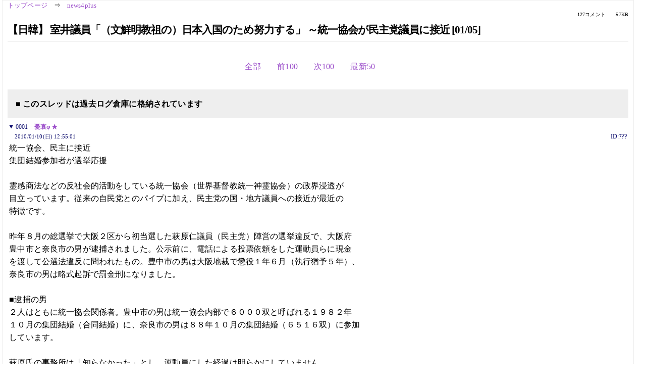

--- FILE ---
content_type: text/html; charset=Shift_JIS
request_url: https://kako.5ch.net/test/read.cgi/news4plus/1263095701/
body_size: 22401
content:
<!DOCTYPE HTML>
<html lang="ja"><head><script async="" src="https://www.googletagmanager.com/gtag/js?id=G-7NQT8916KZ"></script><script>window.dataLayer = window.dataLayer || [];
  function gtag(){dataLayer.push(arguments);}
  gtag('js', new Date());

  gtag('config', 'G-7NQT8916KZ');</script><link rel="canonical" href="https://kako.5ch.net/test/read.cgi/news4plus/1263095701"><meta http-equiv="Content-Type" content="text/html; charset=Shift_JIS"><meta http-equiv="X-UA-Compatible" content="IE=edge"><meta name="viewport" content="width=device-width, user-scalable=no, initial-scale=1, maximum-scale=1"><base href="https://kako.5ch.net/news4plus/"><title>【日韓】 室井議員「（文鮮明教祖の）日本入国のため努力する」 ～統一協会が民主党議員に接近 [01/05]
</title><link rel="stylesheet" href="//agree.5ch.net/v/normalize.css"><link rel="stylesheet" href="//agree.5ch.net/v/style.css"><link rel="stylesheet" href="//agree.5ch.net/v/milligram.css"><link rel="stylesheet" href="//agree.5ch.net/v/all.min.css"><script type="text/javascript" src="//agree.5ch.net/v/jquery.min.js"></script><script type="text/javascript" src="//egg.5ch.net/js/suite.js"></script><script type="text/javascript" src="//agree.5ch.net/v/scroll.js"></script><script type="text/javascript" src="//agree.5ch.net/v/ronin.js"></script><script type="text/javascript" src="//agree.5ch.net/v/menu.js"></script></head><body><div id="maincontent" class="maxwidth100 width100"><div class="row noflex maxwidth100"><div class="leftAdColumn" style="max-width:300px !important;"><div class="ads_container_vertical"><div class="ads_margin_bottom_5px"><script type="text/javascript">var adstir_vars = { ver: "4.0", app_id: "MEDIA-d37554e", ad_spot: 2, center: false};</script><script type="text/javascript" src="https://js.ad-stir.com/js/adstir.js"></script></div></div></div><div id="thread" style="max-width:100% !important;" class="column thread"><div id="boardname"><a href="https://5ch.net/">トップページ</a><span class="spanner">⇒</span><a href="//kako.5ch.net/news4plus/">news4plus</a><div class="pagestats"><span class="metastats">127コメント</span><span class="metastats">57KB</span></div></div><h1 id="threadtitle">【日韓】 室井議員「（文鮮明教祖の）日本入国のため努力する」 ～統一協会が民主党議員に接近 [01/05]
</h1><div class="navmenu"><ul class="menujust"><li class="menubottomnav"><a class="menuitem" rel="" href="//kako.5ch.net/test/read.cgi/news4plus/1263095701/">全部</a></li><li class="menubottomnav"><a class="menuitem" rel="" href="//kako.5ch.net/test/read.cgi/news4plus/1263095701/1-1">前100</a></li><li class="menubottomnav"><a class="menuitem" rel="" href="//kako.5ch.net/test/read.cgi/news4plus/1263095701/128-227">次100</a></li><li class="menubottomnav"><a class="menuitem" rel="" href="//kako.5ch.net/test/read.cgi/news4plus/1263095701/l50">最新50</a></li></ul></div><div class="stoplight stopred stopdone">■ このスレッドは過去ログ倉庫に格納されています</div><div class="vm-placement" id="vm-av" data-format="isvideo"></div><div id="1" data-date="NG" data-userid="ID:???" data-id="1" class="clear post"><details open="" class="post-header"><summary><span class="postid">0001</span><span class="postusername"><b><a rel="nofollow" href="mailto:sage">憂哀φ ★</a></b></span></summary><span style="width:100%;"><span class="date">2010/01/10(日) 12:55:01</span><span class="uid">ID:???</span></span></details><section class="post-content"> 統一協会、民主に接近 <br> 集団結婚参加者が選挙応援 <br>  <br> 霊感商法などの反社会的活動をしている統一協会（世界基督教統一神霊協会）の政界浸透が <br> 目立っています。従来の自民党とのパイプに加え、民主党の国・地方議員への接近が最近の <br> 特徴です。 <br>  <br> 昨年８月の総選挙で大阪２区から初当選した萩原仁議員（民主党）陣営の選挙違反で、大阪府 <br> 豊中市と奈良市の男が逮捕されました。公示前に、電話による投票依頼をした運動員らに現金 <br> を渡して公選法違反に問われたもの。豊中市の男は大阪地裁で懲役１年６月（執行猶予５年）、 <br> 奈良市の男は略式起訴で罰金刑になりました。 <br>  <br> ■逮捕の男 <br> ２人はともに統一協会関係者。豊中市の男は統一協会内部で６０００双と呼ばれる１９８２年 <br> １０月の集団結婚（合同結婚）に、奈良市の男は８８年１０月の集団結婚（６５１６双）に参加 <br> しています。 <br>  <br> 萩原氏の事務所は「知らなかった」とし、運動員にした経過は明らかにしていません。 <br>  <br> 同党の室井邦彦参院議員（比例区）は０７年選挙のビラに日本統一協会最高実力者（韓国人） <br> とのツーショットを掲載するほどの関係。統一協会の会合で「（文鮮明教祖の）日本入国のため <br> 努力する」と発言し、妻の室井秀子衆院議員（近畿比例）も統一協会の集会の熱心な参加者と <br> 伝えられています。 <br>  <br> 文鮮明をたたえる集会であいさつしたとされる南関東の衆院議員（小選挙区）もいます。同議員 <br> 直系の地元市議は霊感商法の店舗の代表取締役経験者。 <br>  <br> 統一協会の政界浸透は選挙応援や秘書の提供などによって行われてきました。その時は勝共 <br> 連合や平和連合の名前を使うこともあります。最近脱会した女性は自民党や民主党だけでなく、 <br> 他の党候補の運動員もつとめ、駅頭の「おじぎ作戦」をしたと証言しています。 <br>  <br> ■便宜図る <br> 議員や候補者が当選後に課せられるのは、韓国での修練会に参加することや協会への便宜を <br> 図ること。 <br>  <br> 外国での犯罪歴で日本入国が禁止されている文鮮明が９２年に「特例入国」できたのは金丸信 <br> 自民党副総裁（当時）が法務省に口利きをしたから。この時はほかに６人の自民党議員が協力 <br> しています。 <br>  <br> 昨年、霊感商法で初の懲役判決があった「新世」事件では当初、統一協会本部への捜索も伝え <br> られていました。これを阻止するために複数の自民党議員が司法当局に働きかけたという情報も、 <br> 全国霊感商法対策弁護士連絡会の集会で報告されています。 <br>  <br> 日本統一協会は昨年７月、政界とのパイプ役だった梶栗玄太郎元国際勝共連合理事長を会長 <br> にすえました。霊感商法の刑事摘発がすすみ、宗教法人の認証取り消し問題が浮上する状況 <br> 下での人事として注目されています。 <br>  <br> ■統一協会（世界基督教統一神霊協会） <br> 教祖は文鮮明｡1954年に韓国､日本では５９年に設立され､６４年に宗教法人認証｡洗脳や集団 <br> (合同)結婚式で知られるカルト教団です｡国際勝共連合やボランティアを装った｢野の花会｣など <br> 偽装組織は全国に300ほどあるといわれます｡霊感商法で有罪判決があった｢新世｣事件では､ <br> 被告と統一協会との関係が認定されました｡最近は信者の地方議会進出が目立ち､選挙支援 <br> などを通して国会議員(主に自民､民主)と密接な関係をつくる動きもあります｡ <br>  <br>  <br> ソース：じんぶん赤旗 <br> <a href="http://jump.5ch.net/?http://www.jcp.or.jp/akahata/aik09/2010-01-05/2010010501_04_1.html" rel="nofollow" target="_blank">http://www.jcp.or.jp/akahata/aik09/2010-01-05/2010010501_04_1.html</a> <br>  <br> ※萩原仁： <a href="http://jump.5ch.net/?http://ja.wikipedia.org/wiki/%E8%90%A9%E5%8E%9F%E4%BB%81" rel="nofollow" target="_blank">http://ja.wikipedia.org/wiki/%E8%90%A9%E5%8E%9F%E4%BB%81</a> <br> ※室井邦彦： <a href="http://jump.5ch.net/?http://ja.wikipedia.org/wiki/%E5%AE%A4%E4%BA%95%E9%82%A6%E5%BD%A6" rel="nofollow" target="_blank">http://ja.wikipedia.org/wiki/%E5%AE%A4%E4%BA%95%E9%82%A6%E5%BD%A6</a> </section></div><div style="display:flex; gap:5px;"><div style="width: 300px; height: 250px;"><script type="text/javascript">var adstir_vars = { ver: '4.0', app_id: 'MEDIA-d37554e', ad_spot: 1, center: false };</script><script type="text/javascript" src="https://js.ad-stir.com/js/adstir.js"></script></div><div style="width: 300px; height: 250px;"><script type="text/javascript">var adstir_vars = { ver: '4.0', app_id: 'MEDIA-d37554e', ad_spot: 1, center: false };</script><script type="text/javascript" src="https://js.ad-stir.com/js/adstir.js"></script></div></div><div id="2" data-date="NG" data-userid="ID:jGpIhDck" data-id="2" class="clear post"><details open="" class="post-header"><summary><span class="postid">0002</span><span class="postusername"><b>ｴ)・） </b>◆26BUP7vnX6 <b></b></span></summary><span style="width:100%;"><span class="date">2010/01/10(日) 12:55:43</span><span class="uid">ID:jGpIhDck</span></span></details><section class="post-content"> 民主の壷売り <br>  </section></div><div id="3" data-date="NG" data-userid="ID:2UM44y7I" data-id="3" class="clear post"><details open="" class="post-header"><summary><span class="postid">0003</span><span class="postusername"><b>富士隼 </b>◆mDvXbT.QV. <b></b></span></summary><span style="width:100%;"><span class="date">2010/01/10(日) 12:55:49</span><span class="uid">ID:2UM44y7I</span></span><span class="be r2BP"><a href="http://be.5ch.net/user/829461492" target="_blank">?2BP(1779)</a></span></details><section class="post-content"><span class="AA"> ふ　　ざ　け　ん　な　！　！ </span></section></div><div id="4" data-date="NG" data-userid="ID:3VBtiloK" data-id="4" class="clear post"><details open="" class="post-header"><summary><span class="postid">0004</span><span class="postusername"><b>&lt;丶｀∀´&gt;（´・ω・｀）（｀ハ´　 ）さん</b></span></summary><span style="width:100%;"><span class="date">2010/01/10(日) 12:57:06</span><span class="uid">ID:3VBtiloK</span></span></details><section class="post-content"> 民主に投票した情弱が一言↓ </section></div><div id="5" data-date="NG" data-userid="ID:R2QQVH8/" data-id="5" class="clear post"><details open="" class="post-header"><summary><span class="postid">0005</span><span class="postusername"><b>&lt;丶｀∀´&gt;（´・ω・｀）（｀ハ´　 ）さん</b></span></summary><span style="width:100%;"><span class="date">2010/01/10(日) 12:58:01</span><span class="uid">ID:R2QQVH8/</span></span></details><section class="post-content"> <a href="../test/read.cgi/news4plus/1263095701/2" target="_blank">&gt;&gt;2</a> <br> あんだけ安倍のとき壷壷うるさかったのにねｗ </section></div><div id="6" data-date="NG" data-userid="ID:fhZAE6ke" data-id="6" class="clear post"><details open="" class="post-header"><summary><span class="postid">0006</span><span class="postusername"><b><a rel="nofollow" href="mailto:sage">&lt;丶｀∀´&gt;（´・ω・｀）（｀ハ´　 ）さん</a></b></span></summary><span style="width:100%;"><span class="date">2010/01/10(日) 12:58:17</span><span class="uid">ID:fhZAE6ke</span></span></details><section class="post-content"> これでいいのだ <br>  </section></div><div id="7" data-date="NG" data-userid="ID:8hKf8PS9" data-id="7" class="clear post"><details open="" class="post-header"><summary><span class="postid">0007</span><span class="postusername"><b>&lt;丶｀∀´&gt;（´・ω・｀）（｀ハ´　 ）さん</b></span></summary><span style="width:100%;"><span class="date">2010/01/10(日) 12:58:54</span><span class="uid">ID:8hKf8PS9</span></span></details><section class="post-content"> まぁ予想されたこと </section></div><div id="8" data-date="NG" data-userid="ID:cnGkajPQ" data-id="8" class="clear post"><details open="" class="post-header"><summary><span class="postid">0008</span><span class="postusername"><b><a rel="nofollow" href="mailto:sege">&lt;丶｀∀´&gt;（´・ω・｀）（｀ハ´　 ）さん</a></b></span></summary><span style="width:100%;"><span class="date">2010/01/10(日) 12:59:44</span><span class="uid">ID:cnGkajPQ</span></span></details><section class="post-content"> リチャードコシヌケが一言 </section></div><div id="9" data-date="NG" data-userid="ID:MMVNnd7T" data-id="9" class="clear post"><details open="" class="post-header"><summary><span class="postid">0009</span><span class="postusername"><b><a rel="nofollow" href="mailto:sage">&lt;丶｀∀´&gt;（´・ω・｀）（｀ハ´　 ）さん</a></b></span></summary><span style="width:100%;"><span class="date">2010/01/10(日) 13:00:24</span><span class="uid">ID:MMVNnd7T</span></span></details><section class="post-content"> ウリナラー教＝日本民主党ですね？ </section></div><div id="10" data-date="NG" data-userid="ID:ZBobbkv8" data-id="10" class="clear post"><details open="" class="post-header"><summary><span class="postid">0010</span><span class="postusername"><b>&lt;丶｀∀´&gt;（´・ω・｀）（｀ハ´　 ）さん</b></span></summary><span style="width:100%;"><span class="date">2010/01/10(日) 13:00:25</span><span class="uid">ID:ZBobbkv8</span></span></details><section class="post-content"> 「ツボ売り」の下劣さ貪欲さには閉口しるわな。「近寄るな！」って感じ。 </section></div><div id="11" data-date="NG" data-userid="ID:jg4+Ue5x" data-id="11" class="clear post"><details open="" class="post-header"><summary><span class="postid">0011</span><span class="postusername"><b>六代目浜田伝右衛門 </b>◆iFNrVmTD9k <b></b></span></summary><span style="width:100%;"><span class="date">2010/01/10(日) 13:00:48</span><span class="uid">ID:jg4+Ue5x</span></span></details><section class="post-content"> まだ痰壺売って？ <br> ていうか文鮮明生きてたの？ </section></div><div id="12" data-date="NG" data-userid="ID:Lb7+3lF3" data-id="12" class="clear post"><details open="" class="post-header"><summary><span class="postid">0012</span><span class="postusername"><b><a rel="nofollow" href="mailto:sage">&lt;丶｀∀´&gt;（´・ω・｀）（｀ハ´　 ）さん</a></b></span></summary><span style="width:100%;"><span class="date">2010/01/10(日) 13:02:11</span><span class="uid">ID:Lb7+3lF3</span></span></details><section class="post-content"> 韓国外換銀の数百億円の横領・流用って民主工作？ </section></div><div id="13" data-date="NG" data-userid="ID:jGpIhDck" data-id="13" class="clear post"><details open="" class="post-header"><summary><span class="postid">0013</span><span class="postusername"><b>ｴ)・） </b>◆26BUP7vnX6 <b></b></span></summary><span style="width:100%;"><span class="date">2010/01/10(日) 13:02:18</span><span class="uid">ID:jGpIhDck</span></span></details><section class="post-content"> <a href="../test/read.cgi/news4plus/1263095701/11" target="_blank">&gt;&gt;11</a> <br> 民主の阿呆は文を日本にお迎えしたいとコメントしてたよ　議員が。 <br>  <br> 　ヘリコプター墜落でちんだのは何だろう？ </section></div><div id="14" data-date="NG" data-userid="ID:vDEFWnMw" data-id="14" class="clear post"><details open="" class="post-header"><summary><span class="postid">0014</span><span class="postusername"><b><a rel="nofollow" href="mailto:sage">&lt;丶｀∀´&gt;（´・ω・｀）（｀ハ´　 ）さん</a></b></span></summary><span style="width:100%;"><span class="date">2010/01/10(日) 13:05:58</span><span class="uid">ID:vDEFWnMw</span></span></details><section class="post-content"> 民主はどこまで売国すれば気が済むんだ？ <br>  <br> だれか教えてくれよ・・・・・・＿ﾉ乙(､ﾝ､)＿ </section></div><div id="15" data-date="NG" data-userid="ID:8hKf8PS9" data-id="15" class="clear post"><details open="" class="post-header"><summary><span class="postid">0015</span><span class="postusername"><b>&lt;丶｀∀´&gt;（´・ω・｀）（｀ハ´　 ）さん</b></span></summary><span style="width:100%;"><span class="date">2010/01/10(日) 13:07:17</span><span class="uid">ID:8hKf8PS9</span></span></details><section class="post-content"> こんなやつ日本に入国させてどうするんだよ </section></div><div id="16" data-date="NG" data-userid="ID:ICH/Esev" data-id="16" class="clear post"><details open="" class="post-header"><summary><span class="postid">0016</span><span class="postusername"><b>&lt;丶｀∀´&gt;（´・ω・｀）（｀ハ´　 ）さん</b></span></summary><span style="width:100%;"><span class="date">2010/01/10(日) 13:08:35</span><span class="uid">ID:ICH/Esev</span></span></details><section class="post-content"> 鳩資金の元 </section></div><div id="17" data-date="NG" data-userid="ID:n6i8PGCo" data-id="17" class="clear post"><details open="" class="post-header"><summary><span class="postid">0017</span><span class="postusername"><b>&lt;丶｀∀´&gt;（´・ω・｀）（｀ハ´　 ）さん</b></span></summary><span style="width:100%;"><span class="date">2010/01/10(日) 13:08:48</span><span class="uid">ID:n6i8PGCo</span></span></details><section class="post-content"> 小沢の子分はこんな奴等ばかり。 </section></div><div id="18" data-date="NG" data-userid="ID:BLID2CWY" data-id="18" class="clear post"><details open="" class="post-header"><summary><span class="postid">0018</span><span class="postusername"><b><a rel="nofollow" href="mailto:sage">&lt;丶｀∀´&gt;（´・ω・｀）（｀ハ´　 ）さん</a></b></span></summary><span style="width:100%;"><span class="date">2010/01/10(日) 13:08:58</span><span class="uid">ID:BLID2CWY</span></span></details><section class="post-content"> 統一協会＝勝共連合は冷戦華やかなりしころ、 <br> 自民党の非正規活動部隊として党内に深く食い込んでいった。 <br> 活動内容はピケ破り、労働組合員やシンパへの恫喝、暴力、ポスターはがし、妨害などなど。 <br>  <br> 対共産・対組合の「汚い仕事」を請け負うのと引き替えに、朝鮮勢力の保守党への浸透が許され、 <br> その延長線上には、日本人婦女子の洗脳と拉致、集団結婚への容認（取り締まりの手抜き）があった。 <br>  <br> 時流れ、冷戦は終わり、共産勢力は衰えた。 <br> が、この関係だけは残った。 <br> 自民党本体にも、そこから出て行ったものたちにも・・・ </section></div><div id="19" data-date="NG" data-userid="ID:ISaB8p+e" data-id="19" class="clear post"><details open="" class="post-header"><summary><span class="postid">0019</span><span class="postusername"><b>&lt;丶｀∀´&gt;（´・ω・｀）（｀ハ´　 ）さん</b></span></summary><span style="width:100%;"><span class="date">2010/01/10(日) 13:10:16</span><span class="uid">ID:ISaB8p+e</span></span></details><section class="post-content"> <a href="../test/read.cgi/news4plus/1263095701/16" target="_blank">&gt;&gt;16</a> 多分、色々な迂回経路で入ってるね！ママの資金とか・・・・・・ </section></div><div id="20" data-date="NG" data-userid="ID:ZBobbkv8" data-id="20" class="clear post"><details open="" class="post-header"><summary><span class="postid">0020</span><span class="postusername"><b>&lt;丶｀∀´&gt;（´・ω・｀）（｀ハ´　 ）さん</b></span></summary><span style="width:100%;"><span class="date">2010/01/10(日) 13:11:56</span><span class="uid">ID:ZBobbkv8</span></span></details><section class="post-content"> <a href="../test/read.cgi/news4plus/1263095701/18" target="_blank">&gt;&gt;18</a> <br> 対「部落解放同盟」と同じで、真に対抗できる勢力は「日本共産党」しかないのは <br> 認めざるをえんわな。 <br> 「ツボ売り」（世界日報）vs「日本共産党」（しんぶん赤旗）は「ヤオ」じゃなくて「ガチ」 <br> だわな。 </section></div><div id="21" data-date="NG" data-userid="ID:jMy1a+1k" data-id="21" class="clear post"><details open="" class="post-header"><summary><span class="postid">0021</span><span class="postusername"><b>&lt;丶｀∀´&gt;（´・ω・｀）（｀ハ´　 ）さん</b></span></summary><span style="width:100%;"><span class="date">2010/01/10(日) 13:17:34</span><span class="uid">ID:jMy1a+1k</span></span></details><section class="post-content"> 民主党議員は日本国を食い物にしている。 </section></div><div id="22" data-date="NG" data-userid="ID:xLfpXAv+" data-id="22" class="clear post"><details open="" class="post-header"><summary><span class="postid">0022</span><span class="postusername"><b>&lt;丶｀∀´&gt;（´・ω・｀）（｀ハ´　 ）さん</b></span></summary><span style="width:100%;"><span class="date">2010/01/10(日) 13:19:46</span><span class="uid">ID:xLfpXAv+</span></span></details><section class="post-content"> 始まったな <br> 民主を後押ししてたのは統一教会 <br> この統一教会はキリスト教とは一切関係ない団体 <br> 統一教会の詳しい内容はググって見ろ <br> 普通の人なら支持できないはずだ <br>  <br> 民主政権は日本を終了に向けている。 </section></div><div id="23" data-date="NG" data-userid="ID:cEDlh4dK" data-id="23" class="clear post"><details open="" class="post-header"><summary><span class="postid">0023</span><span class="postusername"><b>&lt;丶｀∀´&gt;（´・ω・｀）（｀ハ´　 ）さん</b></span></summary><span style="width:100%;"><span class="date">2010/01/10(日) 13:20:15</span><span class="uid">ID:cEDlh4dK</span></span></details><section class="post-content"> 今までは散々自民党議員を利用していたんだね。 <br> 今度は与党になった民主党議員を利用しようというわけか。 <br> 自民・民主とも情けないね。韓国犯罪カルトに利用されるとは。 </section></div><div id="24" data-date="NG" data-userid="ID:Ql5HtIV7" data-id="24" class="clear post"><details open="" class="post-header"><summary><span class="postid">0024</span><span class="postusername"><b><a rel="nofollow" href="mailto:sage 私設群馬観光振興会">支援機構@ジャポニカ学習帳 </b>◆2ChOkEpIcI <b></a></b></span></summary><span style="width:100%;"><span class="date">2010/01/10(日) 13:21:31</span><span class="uid">ID:Ql5HtIV7</span></span><span class="be r2BP"><a href="http://be.5ch.net/user/534114869" target="_blank">?2BP(3333)</a></span></details><section class="post-content"> 安倍元総理を壺売りとか言ってた連中、出てこいよｗ </section></div><div id="25" data-date="NG" data-userid="ID:fjkyUTeL" data-id="25" class="clear post"><details open="" class="post-header"><summary><span class="postid">0025</span><span class="postusername"><b>&lt;丶｀∀´&gt;（´・ω・｀）（｀ハ´　 ）さん</b></span></summary><span style="width:100%;"><span class="date">2010/01/10(日) 13:21:33</span><span class="uid">ID:fjkyUTeL</span></span></details><section class="post-content"> <a href="../test/read.cgi/news4plus/1263095701/20" target="_blank">&gt;&gt;20</a> <br> ヤオイではなくガチホモ </section></div><div id="26" data-date="NG" data-userid="ID:oSO9ly0z" data-id="26" class="clear post"><details open="" class="post-header"><summary><span class="postid">0026</span><span class="postusername"><b>&lt;丶｀∀´&gt;（´・ω・｀）（｀ハ´　 ）さん</b></span></summary><span style="width:100%;"><span class="date">2010/01/10(日) 13:21:38</span><span class="uid">ID:oSO9ly0z</span></span></details><section class="post-content"> 室井か <br> 名前は覚えた </section></div><div id="27" data-date="NG" data-userid="ID:VVgvzgOI" data-id="27" class="clear post"><details open="" class="post-header"><summary><span class="postid">0027</span><span class="postusername"><b>&lt;丶｀∀´&gt;（´・ω・｀）（｀ハ´　 ）さん</b></span></summary><span style="width:100%;"><span class="date">2010/01/10(日) 13:22:52</span><span class="uid">ID:VVgvzgOI</span></span></details><section class="post-content"> 朝鮮カルト、総連、民団が日本政界に食い込んでいるということだな。 <br>  </section></div><div id="28" data-date="NG" data-userid="ID:nAPa5Wxk" data-id="28" class="clear post"><details open="" class="post-header"><summary><span class="postid">0028</span><span class="postusername"><b>&lt;丶｀∀´&gt;（´・ω・｀）（｀ハ´　 ）さん</b></span></summary><span style="width:100%;"><span class="date">2010/01/10(日) 13:24:42</span><span class="uid">ID:nAPa5Wxk</span></span></details><section class="post-content"> ＞文鮮明をたたえる集会であいさつしたとされる南関東の衆院議員（小選挙区） <br> 内山晃（民主） <br>  <br> ＞同議員直系の地元市議は霊感商法の店舗の代表取締役経験者 <br> 流山市議会議員　堀勇一（民主） </section></div><div id="29" data-date="NG" data-userid="ID:xLfpXAv+" data-id="29" class="clear post"><details open="" class="post-header"><summary><span class="postid">0029</span><span class="postusername"><b>&lt;丶｀∀´&gt;（´・ω・｀）（｀ハ´　 ）さん</b></span></summary><span style="width:100%;"><span class="date">2010/01/10(日) 13:34:45</span><span class="uid">ID:xLfpXAv+</span></span></details><section class="post-content"> 統一教会が日本人を拉致してる事実が上がって来ない <br> 被害者の家族まで問題を提訴しないのは相当な大きい力が働いてるのか？ <br>  <br> 統一教会を叩いた政治家はみんな殺されてるんだよね。 </section></div><div id="30" data-date="NG" data-userid="ID:cAB3J2I9" data-id="30" class="clear post"><details open="" class="post-header"><summary><span class="postid">0030</span><span class="postusername"><b>&lt;丶｀∀´&gt;（´・ω・｀）（｀ハ´　 ）さん</b></span></summary><span style="width:100%;"><span class="date">2010/01/10(日) 13:40:39</span><span class="uid">ID:cAB3J2I9</span></span></details><section class="post-content"> <a href="../test/read.cgi/news4plus/1263095701/1" target="_blank">&gt;&gt;1</a> <br> &gt; 文鮮明をたたえる集会であいさつしたとされる南関東の衆院議員（小選挙区）もいます。同議員 <br> &gt; 直系の地元市議は霊感商法の店舗の代表取締役経験者。 <br>  <br>  <br> 誰コレ？ <br>  <br>  </section></div><div id="31" data-date="NG" data-userid="ID:nAPa5Wxk" data-id="31" class="clear post"><details open="" class="post-header"><summary><span class="postid">0031</span><span class="postusername"><b><a rel="nofollow" href="mailto:sage">&lt;丶｀∀´&gt;（´・ω・｀）（｀ハ´　 ）さん</a></b></span></summary><span style="width:100%;"><span class="date">2010/01/10(日) 13:43:43</span><span class="uid">ID:nAPa5Wxk</span></span></details><section class="post-content"> <a href="../test/read.cgi/news4plus/1263095701/30" target="_blank">&gt;&gt;30</a> <br>  <br> <a href="../test/read.cgi/news4plus/1263095701/28" target="_blank">&gt;&gt;28</a> </section></div><div id="32" data-date="NG" data-userid="ID:cAB3J2I9" data-id="32" class="clear post"><details open="" class="post-header"><summary><span class="postid">0032</span><span class="postusername"><b>&lt;丶｀∀´&gt;（´・ω・｀）（｀ハ´　 ）さん</b></span></summary><span style="width:100%;"><span class="date">2010/01/10(日) 13:49:55</span><span class="uid">ID:cAB3J2I9</span></span></details><section class="post-content"> <a href="../test/read.cgi/news4plus/1263095701/31" target="_blank">&gt;&gt;31</a> <br> ㌧ <br>  <br> <a href="../test/read.cgi/news4plus/1263095701/1" target="_blank">&gt;&gt;1</a> <br> &gt; 同党の室井邦彦参院議員（比例区）は０７年選挙のビラに日本統一協会最高実力者（韓国人） <br> &gt; とのツーショットを掲載するほどの関係。統一協会の会合で「（文鮮明教祖の）日本入国のため <br> &gt; 努力する」と発言し、妻の室井秀子衆院議員（近畿比例）も統一協会の集会の熱心な参加者と <br> &gt; 伝えられています。 <br>  <br>  <br> ２人とも比例で当選とか、もう、ね、、、 <br>  <br> 参議院議員 室井 邦彦 <br> <a href="http://jump.5ch.net/?http://ja.wikipedia.org/wiki/%E5%AE%A4%E4%BA%95%E9%82%A6%E5%BD%A6" rel="nofollow" target="_blank">http://ja.wikipedia.org/wiki/%E5%AE%A4%E4%BA%95%E9%82%A6%E5%BD%A6</a> <br> &gt; 選出選挙区 比例区（2013年改選）  <br>  <br> 衆議院議員　室井 秀子 <br> <a href="http://jump.5ch.net/?http://ja.wikipedia.org/wiki/%E5%AE%A4%E4%BA%95%E7%A7%80%E5%AD%90" rel="nofollow" target="_blank">http://ja.wikipedia.org/wiki/%E5%AE%A4%E4%BA%95%E7%A7%80%E5%AD%90</a> <br> &gt; 選出選挙区 比例近畿ブロック  <br>  <br>  </section></div><div id="33" data-date="NG" data-userid="ID:b0s6zUHB" data-id="33" class="clear post"><details open="" class="post-header"><summary><span class="postid">0033</span><span class="postusername"><b><a rel="nofollow" href="mailto:sage">&lt;丶｀∀´&gt;（´・ω・｀）（｀ハ´　 ）さん</a></b></span></summary><span style="width:100%;"><span class="date">2010/01/10(日) 13:56:15</span><span class="uid">ID:b0s6zUHB</span></span></details><section class="post-content"> 45 ：名無しさん＠八周年[]：2007/12/24(月) 09:46:11  <br> 過去に朝鮮人は層化と統一で、大成功をしたからまたやってくるよ。  <br> 韓国は今、どうしても日本に浸透したい。  <br> 自分らの命が掛かってるから死に物狂いだよ。  <br> 困った時のカルト頼みだ。  </section></div><div id="34" data-date="NG" data-userid="ID:YrkezOrX" data-id="34" class="clear post"><details open="" class="post-header"><summary><span class="postid">0034</span><span class="postusername"><b>原理研究会</b></span></summary><span style="width:100%;"><span class="date">2010/01/10(日) 14:05:55</span><span class="uid">ID:YrkezOrX</span></span></details><section class="post-content"> すいませｎ　野の花会　参加しました。 <br> 土浦の修練所　去年の夏・・・ <br>  </section></div><div id="35" data-date="NG" data-userid="ID:foJtScqA" data-id="35" class="clear post"><details open="" class="post-header"><summary><span class="postid">0035</span><span class="postusername"><b><a rel="nofollow" href="mailto:sage">&lt;丶｀∀´&gt;（´・ω・｀）（｀ハ´　 ）さん</a></b></span></summary><span style="width:100%;"><span class="date">2010/01/10(日) 14:53:36</span><span class="uid">ID:foJtScqA</span></span></details><section class="post-content"> 土人カルト </section></div><div id="36" data-date="NG" data-userid="ID:+OnfMRNo" data-id="36" class="clear post"><details open="" class="post-header"><summary><span class="postid">0036</span><span class="postusername"><b>&lt;丶｀∀´&gt;（´・ω・｀）（｀ハ´　 ）さん</b></span></summary><span style="width:100%;"><span class="date">2010/01/10(日) 15:05:32</span><span class="uid">ID:+OnfMRNo</span></span></details><section class="post-content"> ２００３年２月１１日  <br> 民主党は「真相究明の会」を発足。  <br> （羽田、管、河村たかしなど数人が記者の前で石井議員が残した資料のダンボールを開封している）  <br> （後ろの壁にずらりとダンボールの山。「石井さんの志を生かそう！」という張り紙も）  <br>  <br> 管「場合によっては私たちが代わってですね、追加の調査をする。その中からまたいろんな事実が現れてくる可能性もあります」  <br>  <br> 菅に「なんで資料を公開しないのか？」って聞いたら、「まだまとまってない」って苦しい言い訳。  <br>  <br> 292 ：l4d ◆9SQEaHy2qM ：2009/07/17(金) 21:55:04 ID:vFq5sgZX <br> 石井は多くの問題で超党派で自民とも協力しあっていた。「バトル・ロワイヤル」のR指定発言、在日外国人参政権の反対。  <br> もう民主党に渡った資料も処分されているんだろう。一年以上ほったらかし。  <br> &gt;そうやって苦労して集めた独自の情報書類がダンボール箱63個分、  <br> &gt;彼の遺品として残されました。菅直人率いる民主党は、彼の意志を継いで残された書類の調査を続ける、  <br> &gt;と公言したもののダンボールの山は手つかずのまま眠り続け、  <br> &gt;結局一人娘で秘書を務めていたターニャさんが自宅に引き取って、  <br> &gt;一人膨大な資料の中から亡き父の真意を探ろうと決意を固めるのでした  </section></div><div id="37" data-date="NG" data-userid="ID:wbYlPohC" data-id="37" class="clear post"><details open="" class="post-header"><summary><span class="postid">0037</span><span class="postusername"><b>&lt;丶｀∀´&gt;（´・ω・｀）（｀ハ´　 ）さん</b></span></summary><span style="width:100%;"><span class="date">2010/01/10(日) 15:19:52</span><span class="uid">ID:wbYlPohC</span></span></details><section class="post-content">  <br> 山岡壮八、山岡けんじで検索するといろいろでてくるぞ。  <br>  <br> 以下某ブログより  <br> 【山岡 賢次は、只今通名使用中 通名の流れ金子賢次藤野賢次山岡賢次】 やはり、 ...  <br> Maimaikaburi  <br>  <br>  <br> 山岡賢次氏の「旧姓:金子」がwikipediaから消えた件。 2009/11/12 (Thu) ... 実父の名は金子武吉:山岡賢次←藤野賢二←佐藤賢二←金子賢二  <br>  <br>  <br>  <br> 小沢一郎の生い立ち◆  <br> 東京市下谷区（現：東京都台東区）御徒町に弁護士で東京府会議員だった父･小沢佐重  <br> 喜(オザワサエキ)、母･みちの長男として生まれる。その父の佐重喜が、56歳の時の子  <br> 供。本籍地は岩手県水沢市（現：奥州市）。3歳から14歳まで郷里の水沢で育つ。 小  <br> 沢佐重喜は、夜叉の異名を持つ、浅草の香具師。北朝鮮の満州派]の潜入工作員。戦後、  <br> 岩手方面に進駐した朝聯の指導者。 　母の日本通名荒木みちの墓は、韓国済州島。こ  <br> ちらは、南朝鮮労働党の残党。 　そして、小沢一郎の戸籍は、浅草の泥棒市で入手さ  <br> れた。  <br>  <br>  <br>  </section></div><div id="38" data-date="NG" data-userid="ID:9hF7xafv" data-id="38" class="clear post"><details open="" class="post-header"><summary><span class="postid">0038</span><span class="postusername"><b>&lt;丶｀∀´&gt;（´・ω・｀）（｀ハ´　 ）さん</b></span></summary><span style="width:100%;"><span class="date">2010/01/10(日) 15:25:11</span><span class="uid">ID:9hF7xafv</span></span></details><section class="post-content"> 統一協会まで絡んでくるのかｗ <br> ミンスは魑魅魍魎の巣だな </section></div><div id="39" data-date="NG" data-userid="ID:on1s3ZIK" data-id="39" class="clear post"><details open="" class="post-header"><summary><span class="postid">0039</span><span class="postusername"><b><a rel="nofollow" href="mailto:sage">&lt;丶｀∀´&gt;（´・ω・｀）（｀ハ´　 ）さん</a></b></span></summary><span style="width:100%;"><span class="date">2010/01/10(日) 15:30:02</span><span class="uid">ID:on1s3ZIK</span></span></details><section class="post-content"> こいつの資産をちょっと洗ってみろよｗｗｗ </section></div><div id="40" data-date="NG" data-userid="ID:6WlpE3Sg" data-id="40" class="clear post"><details open="" class="post-header"><summary><span class="postid">0040</span><span class="postusername"><b>&lt;丶｀∀´&gt;（´・ω・｀）（｀ハ´　 ）さん</b></span></summary><span style="width:100%;"><span class="date">2010/01/10(日) 15:34:49</span><span class="uid">ID:6WlpE3Sg</span></span></details><section class="post-content"> 室井夫妻の統一教会べったりは有名だったよ </section></div><div id="41" data-date="NG" data-userid="ID:whqlVlKe" data-id="41" class="clear post"><details open="" class="post-header"><summary><span class="postid">0041</span><span class="postusername"><b>&lt;丶｀∀´&gt;（´・ω・｀）（｀ハ´　 ）さん</b></span></summary><span style="width:100%;"><span class="date">2010/01/10(日) 15:38:24</span><span class="uid">ID:whqlVlKe</span></span></details><section class="post-content">  <br>  <br>  <br> カ　ル　ト　宗　教　と　の　癒　着　を　許　す　な <br>  <br>  <br>  <br>  <br>  </section></div><div id="42" data-date="NG" data-userid="ID:FIl5mqjb" data-id="42" class="clear post"><details open="" class="post-header"><summary><span class="postid">0042</span><span class="postusername"><b><a rel="nofollow" href="mailto:sage">&lt;丶｀∀´&gt;（´・ω・｀）（｀ハ´　 ）さん</a></b></span></summary><span style="width:100%;"><span class="date">2010/01/10(日) 15:40:17</span><span class="uid">ID:FIl5mqjb</span></span></details><section class="post-content"> <a href="../test/read.cgi/news4plus/1263095701/1" target="_blank">&gt;&gt;1</a> <br>  <br> おや珍しい。この記事は東亜＋では、スレは立たないだろうと思ってたけど、よく立てた。えらい！！ </section></div><div id="43" data-date="NG" data-userid="ID:WNe5IGUi" data-id="43" class="clear post"><details open="" class="post-header"><summary><span class="postid">0043</span><span class="postusername"><b>&lt;丶｀∀´&gt;（´・ω・｀）（｀ハ´　 ）さん</b></span></summary><span style="width:100%;"><span class="date">2010/01/10(日) 15:46:02</span><span class="uid">ID:WNe5IGUi</span></span></details><section class="post-content"> 統一教会は元々自民党と仲良かったんじゃないか。 <br> ここぞとばかりに民主を叩くネトウヨの二枚舌にはワラタｗ </section></div><div id="44" data-date="NG" data-userid="ID:FIl5mqjb" data-id="44" class="clear post"><details open="" class="post-header"><summary><span class="postid">0044</span><span class="postusername"><b><a rel="nofollow" href="mailto:sage">&lt;丶｀∀´&gt;（´・ω・｀）（｀ハ´　 ）さん</a></b></span></summary><span style="width:100%;"><span class="date">2010/01/10(日) 15:48:26</span><span class="uid">ID:FIl5mqjb</span></span></details><section class="post-content"> 統一と仲がいいのは、わざわざ統一の集会に、自派閥の子分引き連れて挨拶しに行く <br>  <br> 鳩山なんぞと言う党首のいる民死党だよ。 </section></div><div id="45" data-date="NG" data-userid="ID:6WlpE3Sg" data-id="45" class="clear post"><details open="" class="post-header"><summary><span class="postid">0045</span><span class="postusername"><b>&lt;丶｀∀´&gt;（´・ω・｀）（｀ハ´　 ）さん</b></span></summary><span style="width:100%;"><span class="date">2010/01/10(日) 15:50:28</span><span class="uid">ID:6WlpE3Sg</span></span></details><section class="post-content"> 統一は右の議員にはスパイ防止法制定で近づき <br> 左の議員には外国人参政権推進で近づいてるんだよ </section></div><div id="46" data-date="NG" data-userid="ID:dHDLY1c8" data-id="46" class="clear post"><details open="" class="post-header"><summary><span class="postid">0046</span><span class="postusername"><b>&lt;丶｀∀´&gt;（´・ω・｀）（｀ハ´　 ）さん</b></span></summary><span style="width:100%;"><span class="date">2010/01/10(日) 15:58:15</span><span class="uid">ID:dHDLY1c8</span></span></details><section class="post-content"> 創価学会と統一教会の２大朝鮮カルトが民主党と合体しカルト総本山になった。 <br> 在日民主党の正体がはっきりした訳だが。民団に総連が加わり朝鮮民主党だ。 <br>  <br> 自民党は国民の支持を得たいなら統一教会と創価学会を攻撃すべし。無理なら解党すべし。 <br>  </section></div><div id="47" data-date="NG" data-userid="ID:GUzSHRFh" data-id="47" class="clear post"><details open="" class="post-header"><summary><span class="postid">0047</span><span class="postusername"><b>&lt;丶｀∀´&gt;（´・ω・｀）（｀ハ´　 ）さん</b></span></summary><span style="width:100%;"><span class="date">2010/01/10(日) 16:02:43</span><span class="uid">ID:GUzSHRFh</span></span></details><section class="post-content"> 共産党ってこういうので存在価値があるんだよな・・・ </section></div><div id="48" data-date="NG" data-userid="ID:PdXYtfkC" data-id="48" class="clear post"><details open="" class="post-header"><summary><span class="postid">0048</span><span class="postusername"><b><a rel="nofollow" href="mailto:sage">&lt;丶｀∀´&gt;（´・ω・｀）（｀ハ´　 ）さん</a></b></span></summary><span style="width:100%;"><span class="date">2010/01/10(日) 16:03:36</span><span class="uid">ID:PdXYtfkC</span></span></details><section class="post-content"> 文鮮明って、生きてたんだ </section></div><div id="49" data-date="NG" data-userid="ID:IzgOr8XR" data-id="49" class="clear post"><details open="" class="post-header"><summary><span class="postid">0049</span><span class="postusername"><b><a rel="nofollow" href="mailto:sage">&lt;丶｀∀´&gt;（´・ω・｀）（｀ハ´　 ）さん</a></b></span></summary><span style="width:100%;"><span class="date">2010/01/10(日) 16:10:44</span><span class="uid">ID:IzgOr8XR</span></span></details><section class="post-content"> 統一の手先の糞自民と言って民主応援してたやつはどうするんだろな。 <br> 民主が統一と層化の支持うけそうなんだが。 </section></div><div id="50" data-date="NG" data-userid="ID:EkAJ0a7N" data-id="50" class="clear post"><details open="" class="post-header"><summary><span class="postid">0050</span><span class="postusername"><b><a rel="nofollow" href="mailto:sage">&lt;丶｀∀´&gt;（´・ω・｀）（｀ハ´　 ）さん</a></b></span></summary><span style="width:100%;"><span class="date">2010/01/10(日) 16:14:57</span><span class="uid">ID:EkAJ0a7N</span></span></details><section class="post-content"> なんでここまでほおって置いたんだ？ <br> 統一とか創価ってどんな組織体系なのよ？ <br> 軍隊でももってんのか？ </section></div><div style="display:flex; gap:5px;"><div style="width: 300px; height: 250px;"><script type="text/javascript">var adstir_vars = { ver: '4.0', app_id: 'MEDIA-d37554e', ad_spot: 1, center: false };</script><script type="text/javascript" src="https://js.ad-stir.com/js/adstir.js"></script></div><div style="width: 300px; height: 250px;"><script type="text/javascript">var adstir_vars = { ver: '4.0', app_id: 'MEDIA-d37554e', ad_spot: 1, center: false };</script><script type="text/javascript" src="https://js.ad-stir.com/js/adstir.js"></script></div></div><div id="51" data-date="NG" data-userid="ID:JmuG/WNA" data-id="51" class="clear post"><details open="" class="post-header"><summary><span class="postid">0051</span><span class="postusername"><b>&lt;丶｀∀´&gt;（´・ω・｀）（｀ハ´　 ）さん</b></span></summary><span style="width:100%;"><span class="date">2010/01/10(日) 20:53:56</span><span class="uid">ID:JmuG/WNA</span></span></details><section class="post-content"> な～んだ <br> 赤旗も統一教会のシンパかｗ </section></div><div id="52" data-date="NG" data-userid="ID:F3sm5ts3" data-id="52" class="clear post"><details open="" class="post-header"><summary><span class="postid">0052</span><span class="postusername"><b>さざなみ</b></span></summary><span style="width:100%;"><span class="date">2010/01/10(日) 20:57:32</span><span class="uid">ID:F3sm5ts3</span></span></details><section class="post-content"> 自民党に創価学会（公明党）がくっついていた様に、民主党にも統一教会がひっつくのか。 <br>  <br> ・・・・日本の政治はいい加減、宗教と手を切るべき。 </section></div><div id="53" data-date="NG" data-userid="ID:VaJk1Z5A" data-id="53" class="clear post"><details open="" class="post-header"><summary><span class="postid">0053</span><span class="postusername"><b>カルトを日本から叩き出し日本人の人権を守ろう！</b></span></summary><span style="width:100%;"><span class="date">2010/01/10(日) 21:03:21</span><span class="uid">ID:VaJk1Z5A</span></span></details><section class="post-content"> ■「韓国で合同結婚式に参加後、行方不明になった日本人女性6500人の行方捜して」被害者家族が訴え  <br> ttp://news23.2ch.net/test/read.cgi/news/1172110864/  <br> ■釜山の射撃場火災に統一協会の会社が関与 <br> ttp://www.jcp.or.jp/akahata/aik09/2009-11-17/2009111715_02_1.html <br> ■韓国の政府機関、韓国観光公社の社長に統一協会信者のドイツ系韓国人 <br> ttp://unkar.jp/read/takeshima.2ch.net/news4plus/1248430065 <br> ■姉を奪われた家族が警鐘を鳴らす危険な統一協会  <br> ttp://www.nicovideo.jp/watch/sm7555079  <br> ■統一教会・従軍慰安婦問題・朝日新聞の黒い闇  <br> ttp://life.2ch.net/psy/kako/1041/10410/1041004389.html  <br> ■全財産差し出せと桜と共にわめく朝鮮人  <br> ttp://www.youtube.com/watch?v=gkLpfwJ1jqA  <br> ■統一教会の在日韓国人「水晶買え」 <br> <a href="http://jump.5ch.net/?http://www.youtube.com/watch?v=96u_7VY23dY" rel="nofollow" target="_blank">http://www.youtube.com/watch?v=96u_7VY23dY</a> <br> ■駅前で通行人に高額の印鑑を売り付ける統一教会 <br> ttp://www.youtube.com/watch?v=exbePsPSJb8 <br> ■訪問販売や募金で資金集めする統一教会 <br> ttp://www.youtube.com/watch?v=IScFCktts8U <br> ■日本人から奪った金が薬中の教祖の息子の小遣いに・・。  <br> ttp://www.youtube.com/watch?v=XauI8jJHthE  <br> ■【日韓】統一教会、再燃する被害「日本人には従軍慰安婦の霊が憑いている」…聖地『チョンピョン』で何が？（ＴＢＳ報道特集）［06/11］  <br> ttp://news18.2ch.net/test/read.cgi/news4plus/1150090471/  <br> ■【政治】元慰安婦だと名乗り出た外国人に対し、国家が金銭の支給を行う…民主党新体制の行方 どうなる外国人参政権★３［06/04］  <br> ttp://takeshima.2ch.net/test/read.cgi/news4plus/1244199007/  <br> ■文鮮明が提唱する日韓トンネル  <br> ttp://ja.wikipedia.org/wiki/%E6%97%A5%E9%9F%93%E3%83%88%E3%83%B3%E3%83%8D%E3%83%AB%E7%A0%94%E7%A9%B6%E4%BC%9A  <br> ■【韓国】文明と日本侵略の道具、鉄道の双面 [05/20]  <br> ttp://takeshima.2ch.net/test/read.cgi/news4plus/1242804837/  <br> ■チベット侵略鉄道  <br> ttp://books.shueisha.co.jp/CGI/search/syousai_put.cgi?isbn_cd=978-4-08-773466-9&mode=1  <br> ■日韓トンネルに賛同する民主党 <br> ttp://www.dpj.or.jp/news/?num=12741 <br> ■統一教会が対馬の土地を買い漁る <br> ttp://www.youtube.com/watch?v=KvO5nl3nk1k </section></div><div id="54" data-date="NG" data-userid="ID:pgoCxXp1" data-id="54" class="clear post"><details open="" class="post-header"><summary><span class="postid">0054</span><span class="postusername"><b>&lt;丶｀∀´&gt;（´・ω・｀）（｀ハ´　 ）さん</b></span></summary><span style="width:100%;"><span class="date">2010/01/10(日) 21:24:45</span><span class="uid">ID:pgoCxXp1</span></span></details><section class="post-content"> 自民から悪い部分だけは確実に受け継いでいる民主党。 </section></div><div id="55" data-date="NG" data-userid="ID:b0DWPrY+" data-id="55" class="clear post"><details open="" class="post-header"><summary><span class="postid">0055</span><span class="postusername"><b>&lt;丶｀∀´&gt;（´・ω・｀）（｀ハ´　 ）さん</b></span></summary><span style="width:100%;"><span class="date">2010/01/10(日) 21:26:08</span><span class="uid">ID:b0DWPrY+</span></span></details><section class="post-content"><span class="AA">  <br>  <br> 　★パチンコ振興議員 　　　 <br> 　　　　　 <br> 　　　　　自民党　35人　民主党　17人  <br> 　　 <br> 　★日韓友好議員 　　　　　 <br> 　　　　　 <br> 　　　　　自民党177人　民主党　34人  <br> 　 <br> 　★統一教会員の秘書を持つカルト国会議員（128人中）  <br> 　　 <br> 　　　　　自民党　20人　民主党　　3人  <br> 　 <br> 　★統一教会推進カルト国会議員（128人中）  <br> 　　 <br> 　　　　　自民党　61人　民主党　　9人  <br>  </span></section></div><div id="56" data-date="NG" data-userid="ID:3c3jLXij" data-id="56" class="clear post"><details open="" class="post-header"><summary><span class="postid">0056</span><span class="postusername"><b><a rel="nofollow" href="mailto:age">伯耆　砕門</a></b></span></summary><span style="width:100%;"><span class="date">2010/01/10(日) 21:37:04</span><span class="uid">ID:3c3jLXij</span></span></details><section class="post-content"> 宗教と聞くと毛嫌いする日本人の感覚って <br> 国際感覚からかけ離れてると思う。 <br> 辺境の島国根性って思われるかもよ。 </section></div><div id="57" data-date="NG" data-userid="ID:1niAumQ6" data-id="57" class="clear post"><details open="" class="post-header"><summary><span class="postid">0057</span><span class="postusername"><b><a rel="nofollow" href="mailto:sage">&lt;丶｀∀´&gt;（´・ω・｀）（｀ハ´　 ）さん</a></b></span></summary><span style="width:100%;"><span class="date">2010/01/10(日) 21:41:02</span><span class="uid">ID:1niAumQ6</span></span></details><section class="post-content"> <a href="../test/read.cgi/news4plus/1263095701/55" target="_blank">&gt;&gt;55</a> <br> その自民以上に韓国好きなのが民主なんだよ <br> やばすぎるよ </section></div><div id="58" data-date="NG" data-userid="ID:ygIaiYEw" data-id="58" class="clear post"><details open="" class="post-header"><summary><span class="postid">0058</span><span class="postusername"><b><a rel="nofollow" href="mailto:sage">&lt;丶｀∀´&gt;（´・ω・｀）（｀ハ´　 ）さん</a></b></span></summary><span style="width:100%;"><span class="date">2010/01/10(日) 21:43:12</span><span class="uid">ID:ygIaiYEw</span></span></details><section class="post-content"> <a href="../test/read.cgi/news4plus/1263095701/56" target="_blank">&gt;&gt;56</a> <br> 別に毛嫌いしていないだろ。けっこう寛容だぞ。 <br> ただし、カルトは別だけどな。それでも他国に比べると甘い。 </section></div><div id="59" data-date="NG" data-userid="ID:xK78pyDB" data-id="59" class="clear post"><details open="" class="post-header"><summary><span class="postid">0059</span><span class="postusername"><b>&lt;丶｀∀´&gt;（´・ω・｀）（｀ハ´　 ）さん</b></span></summary><span style="width:100%;"><span class="date">2010/01/10(日) 21:44:14</span><span class="uid">ID:xK78pyDB</span></span></details><section class="post-content"> &gt;統一協会の政界浸透は選挙応援や秘書の提供などによって行われてきました。その時は勝共  <br> &gt;連合や平和連合の名前を使うこともあります。最近脱会した女性は自民党や民主党だけでなく、  <br> &gt;他の党候補の運動員もつとめ、駅頭の「おじぎ作戦」をしたと証言しています。 <br>  <br> まったく。。ここでも偽名かｗ  <br>  </section></div><div id="60" data-date="NG" data-userid="ID:ZtvQtyb/" data-id="60" class="clear post"><details open="" class="post-header"><summary><span class="postid">0060</span><span class="postusername"><b>&lt;丶｀∀´&gt;（´・ω・｀）（｀ハ´　 ）さん</b></span></summary><span style="width:100%;"><span class="date">2010/01/10(日) 21:50:22</span><span class="uid">ID:ZtvQtyb/</span></span></details><section class="post-content"> マジで <br> 明ら様に腐ってやがる <br> 維新だの革命どころの話じゃねえ <br> 売国じゃねえか </section></div><div id="61" data-date="NG" data-userid="ID:FRlQwI56" data-id="61" class="clear post"><details open="" class="post-header"><summary><span class="postid">0061</span><span class="postusername"><b><a rel="nofollow" href="mailto:sage">&lt;丶｀∀´&gt;（´・ω・｀）（｀ハ´　 ）さん</a></b></span></summary><span style="width:100%;"><span class="date">2010/01/10(日) 21:54:18</span><span class="uid">ID:FRlQwI56</span></span></details><section class="post-content"> <a href="../test/read.cgi/news4plus/1263095701/56" target="_blank">&gt;&gt;56</a> <br> つうか、お前バカだろ？ <br> フランスだってアメリカだってカルト教団に対しては日本以上に厳しいつうの。 <br> バカは黙ってろ。 </section></div><div id="62" data-date="NG" data-userid="ID:xeFxIp88" data-id="62" class="clear post"><details open="" class="post-header"><summary><span class="postid">0062</span><span class="postusername"><b><a rel="nofollow" href="mailto:sage">&lt;丶｀∀´&gt;（´・ω・｀）（｀ハ´　 ）さん</a></b></span></summary><span style="width:100%;"><span class="date">2010/01/10(日) 22:03:38</span><span class="uid">ID:xeFxIp88</span></span></details><section class="post-content"> うむ、安倍晋三とかいうウンコ漏らしの売国奴の息の根を止めねばならないな。 </section></div><div id="63" data-date="NG" data-userid="ID:7IOUl5QH" data-id="63" class="clear post"><details open="" class="post-header"><summary><span class="postid">0063</span><span class="postusername"><b>&lt;丶｀∀´&gt;（´・ω・｀）（｀ハ´　 ）さん</b></span></summary><span style="width:100%;"><span class="date">2010/01/10(日) 22:04:43</span><span class="uid">ID:7IOUl5QH</span></span></details><section class="post-content"><span class="AA"> ★ホラ吹き自民がまた捏造したそうです <br>  <br> 【鳩山】鳩山由紀夫、幸夫妻に統一教会主催の合同結婚式での挙式疑惑が浮上 <br> 　　　　　<a href="http://tsushima.5ch.net/test/read.cgi/news/1261312297/">http://tsushima.2ch.net/test/read.cgi/news/1261312297/</a> <br> 　　　　　<a href="http://mimizun.com:81/log/2ch/news/tsushima.5ch.net/test/read.cgi/news/1261312297">http://mimizun.com:81/log/2ch/news/tsushima.2ch.net/test/read.cgi/news/1261312297</a> <br> 　　　　　<a href="http://p2.chbox.jp/read.php?host=tsushima.5ch.net&bbs=news&key=1261312297&ls=all">http://p2.chbox.jp/read.php?host=tsushima.2ch.net&bbs=news&key=1261312297&ls=all</a> <br>  <br> まんまと騙されちゃったネットウヨ君がこのネタを持ち出したら「嘘なのだよ」と易しく教えてあげて下さい。 </span></section></div><div id="64" data-date="NG" data-userid="ID:x5naCfd7" data-id="64" class="clear post"><details open="" class="post-header"><summary><span class="postid">0064</span><span class="postusername"><b><a rel="nofollow" href="mailto:sage">火車 </b>◆LTYti4Nnrs <b></a></b></span></summary><span style="width:100%;"><span class="date">2010/01/10(日) 22:05:36</span><span class="uid">ID:x5naCfd7</span></span></details><section class="post-content"> ドライアイスを敷き詰めたショーケースに入った <br> 華々しくエンバーミングされた遺体を妄想してしまった。 <br>  <br>  </section></div><div id="65" data-date="NG" data-userid="ID:xK78pyDB" data-id="65" class="clear post"><details open="" class="post-header"><summary><span class="postid">0065</span><span class="postusername"><b>&lt;丶｀∀´&gt;（´・ω・｀）（｀ハ´　 ）さん</b></span></summary><span style="width:100%;"><span class="date">2010/01/10(日) 22:08:24</span><span class="uid">ID:xK78pyDB</span></span></details><section class="post-content"> <a href="../test/read.cgi/news4plus/1263095701/63" target="_blank">&gt;&gt;63</a> <br> ウィキがソースで、どれもこれも2ｃｈにおけるスレのみｗ <br> これを真に受けるような奴はいないよｗ </section></div><div id="66" data-date="NG" data-userid="ID:OzZK1L14" data-id="66" class="clear post"><details open="" class="post-header"><summary><span class="postid">0066</span><span class="postusername"><b>&lt;丶｀∀´&gt;（´・ω・｀）（｀ハ´　 ）さん</b></span></summary><span style="width:100%;"><span class="date">2010/01/10(日) 22:11:49</span><span class="uid">ID:OzZK1L14</span></span></details><section class="post-content"> 妬韓嫌亜細亜でなければどうでもいいや <br>  <br> 反自民に成りすましてやがる自民工作員<a href="../test/read.cgi/news4plus/1263095701/55" target="_blank">&gt;&gt;55</a> <br> もはや亜細亜（＝世間一般の亜細亜≠自民やネットでの亜細亜）蔑視は凋落 <br> したからといってお前ら自民崇拝者どもは民主支持者に成りすましやがって <br> 売国自民と連呼しやがって遠回しに自民は遠回しに亜細亜諸国を重視してい <br> る良識派政党と大嘘を抜かしやがって俺らを騙そうとしやがってもそうはい <br> かねえぜ <br> 現実には俺ら市民は民主を選択したし民主政権が１０日もたたねえうちに亜 <br> 細亜諸国から民主は絶賛されているぜ <br> 後亜細亜重視は売国じゃねえし排外主義は保守主義でも愛国でもねえぜ </section></div><div id="67" data-date="NG" data-userid="ID:yC7YVLHb" data-id="67" class="clear post"><details open="" class="post-header"><summary><span class="postid">0067</span><span class="postusername"><b><a rel="nofollow" href="mailto:sage">&lt;丶｀∀´&gt;（´・ω・｀）（｀ハ´　 ）さん</a></b></span></summary><span style="width:100%;"><span class="date">2010/01/10(日) 22:12:04</span><span class="uid">ID:yC7YVLHb</span></span></details><section class="post-content"> ニコニコでも「安倍は統一教会、麻生は統一教会、小泉は統一教会 <br> 、新風は統一教会、在特会は統一教会、チャンネル桜は統一教会・・・」 <br> とか書きこんでる奴いてうざいんだよな。 <br> 統一教会どんだけ便利なのよｗあらゆる保守団体は全部統一教会で <br> ウリたちの仲間ニダ、ですかｗ </section></div><div id="68" data-date="NG" data-userid="ID:OzZK1L14" data-id="68" class="clear post"><details open="" class="post-header"><summary><span class="postid">0068</span><span class="postusername"><b>&lt;丶｀∀´&gt;（´・ω・｀）（｀ハ´　 ）さん</b></span></summary><span style="width:100%;"><span class="date">2010/01/10(日) 22:14:39</span><span class="uid">ID:OzZK1L14</span></span></details><section class="post-content"> <a href="../test/read.cgi/news4plus/1263095701/67" target="_blank">&gt;&gt;67</a> <br> そいつらは<a href="../test/read.cgi/news4plus/1263095701/66" target="_blank">&gt;&gt;66</a>に書かれてあるお前らの同胞の反自民に成りすまして <br> やがる自民工作員どもだろ </section></div><div id="69" data-date="NG" data-userid="ID:3c3jLXij" data-id="69" class="clear post"><details open="" class="post-header"><summary><span class="postid">0069</span><span class="postusername"><b><a rel="nofollow" href="mailto:age">伯耆　砕門</a></b></span></summary><span style="width:100%;"><span class="date">2010/01/10(日) 22:17:47</span><span class="uid">ID:3c3jLXij</span></span></details><section class="post-content"> <a href="../test/read.cgi/news4plus/1263095701/61" target="_blank">&gt;&gt;61</a> <br> 馬鹿だなあ。 <br> 何をもってカルトと定義するんだ？ <br> どんなメジャーな宗教だって出始めはカルト扱いだよ。 <br> 無宗教と政教分離が招いた弊害だね。 <br> 欧米とかで自分は無宗教なんてごらんよ。 <br> 周囲から怪訝な顔をされるから。 <br> やっぱり辺境の島国なんかね日本って。 </section></div><div id="70" data-date="NG" data-userid="ID:x5naCfd7" data-id="70" class="clear post"><details open="" class="post-header"><summary><span class="postid">0070</span><span class="postusername"><b><a rel="nofollow" href="mailto:sage">火車 </b>◆LTYti4Nnrs <b></a></b></span></summary><span style="width:100%;"><span class="date">2010/01/10(日) 22:18:01</span><span class="uid">ID:x5naCfd7</span></span></details><section class="post-content"> ヘリが落ちて以来、音沙汰無しな悪寒。 <br> 受肉したとか言って、思いっきり別人が現れたりして。 </section></div><div id="71" data-date="NG" data-userid="ID:h4N5Q2zf" data-id="71" class="clear post"><details open="" class="post-header"><summary><span class="postid">0071</span><span class="postusername"><b>暴支膺懲 </b>◆CeoD2zuluY <b></b></span></summary><span style="width:100%;"><span class="date">2010/01/10(日) 22:18:11</span><span class="uid">ID:h4N5Q2zf</span></span></details><section class="post-content"><span class="AA"> <a href="../test/read.cgi/news4plus/1263095701/66" target="_blank">&gt;&gt;66</a> <br> 　|　∧　∧  <br> 　|(　*‘ω‘ )　　　　　句読点使えない「市民」はご退場願います。  <br> 　|　( 　　⊃o　ﾎﾟﾁｯ  <br> 　|　 ｕ ｕ　|￣|  <br> ／  <br> 　　　　　　　　　　　　アイゴー！！  <br> 　　　　　　 　 　＿|_l＿＿＿  <br> 　　　　 　 　 ／ｌ　|i l　.　 .／　ｽﾄｰﾝ  <br> 　　　　　　／&lt;∩＞＜&gt;／  <br> 　　　　　　￣￣￣￣   </span></section></div><div id="72" data-date="NG" data-userid="ID:yC7YVLHb" data-id="72" class="clear post"><details open="" class="post-header"><summary><span class="postid">0072</span><span class="postusername"><b><a rel="nofollow" href="mailto:sage">&lt;丶｀∀´&gt;（´・ω・｀）（｀ハ´　 ）さん</a></b></span></summary><span style="width:100%;"><span class="date">2010/01/10(日) 22:18:36</span><span class="uid">ID:yC7YVLHb</span></span></details><section class="post-content"> <a href="../test/read.cgi/news4plus/1263095701/68" target="_blank">&gt;&gt;68</a> <br> きめえ、何コイツ。 <br> 俺に勝手にレスしないでもらえる？ <br> 病気の人間と会話したくないんだ。 </section></div><div id="73" data-date="NG" data-userid="ID:OzZK1L14" data-id="73" class="clear post"><details open="" class="post-header"><summary><span class="postid">0073</span><span class="postusername"><b>&lt;丶｀∀´&gt;（´・ω・｀）（｀ハ´　 ）さん</b></span></summary><span style="width:100%;"><span class="date">2010/01/10(日) 22:22:36</span><span class="uid">ID:OzZK1L14</span></span></details><section class="post-content"> <a href="../test/read.cgi/news4plus/1263095701/71" target="_blank">&gt;&gt;71</a> <br> うぜぇ「在日認定」は退場しやがれ <br> <a href="../test/read.cgi/news4plus/1263095701/72" target="_blank">&gt;&gt;72</a> <br> だったら一生ロムってやがれ人を病気と抜かしやがる愚かな香具師と <br> は俺も会話したくねえんでな </section></div><div id="74" data-date="NG" data-userid="ID:FRlQwI56" data-id="74" class="clear post"><details open="" class="post-header"><summary><span class="postid">0074</span><span class="postusername"><b><a rel="nofollow" href="mailto:sage">&lt;丶｀∀´&gt;（´・ω・｀）（｀ハ´　 ）さん</a></b></span></summary><span style="width:100%;"><span class="date">2010/01/10(日) 22:23:54</span><span class="uid">ID:FRlQwI56</span></span></details><section class="post-content"> <a href="../test/read.cgi/news4plus/1263095701/69" target="_blank">&gt;&gt;69</a> <br> アホ。欧米ではカルト規制法でカルトの定義はされてる。 <br> 人権規制するのだから、当たり前じゃん。あんた本当にバカで無知だな。 </section></div><div id="75" data-date="NG" data-userid="ID:3c3jLXij" data-id="75" class="clear post"><details open="" class="post-header"><summary><span class="postid">0075</span><span class="postusername"><b><a rel="nofollow" href="mailto:age">伯耆　砕門</a></b></span></summary><span style="width:100%;"><span class="date">2010/01/10(日) 22:27:58</span><span class="uid">ID:3c3jLXij</span></span></details><section class="post-content"> <a href="../test/read.cgi/news4plus/1263095701/74" target="_blank">&gt;&gt;74</a> <br> 知ってるよ。 <br> だから辺境の島国では何をもってカルトと定義してるのって聞いてるの。 <br> わかった？無宗教君。 </section></div><div id="76" data-date="NG" data-userid="ID:x5naCfd7" data-id="76" class="clear post"><details open="" class="post-header"><summary><span class="postid">0076</span><span class="postusername"><b><a rel="nofollow" href="mailto:sage">火車 </b>◆LTYti4Nnrs <b></a></b></span></summary><span style="width:100%;"><span class="date">2010/01/10(日) 22:30:10</span><span class="uid">ID:x5naCfd7</span></span></details><section class="post-content"> 民主党のスタンスもよくわからないな。 <br> 米国の凋落を受けて次にどこと組むかってことだけど、 <br> 中国に米国の代わりは務まらないわな。 <br>  <br> ロシアと組むつもりなのかなぁ・・。 <br>  </section></div><div id="77" data-date="NG" data-userid="ID:gS0tmX/m" data-id="77" class="clear post"><details open="" class="post-header"><summary><span class="postid">0077</span><span class="postusername"><b>&lt;丶｀∀´&gt;（´・ω・｀）（｀ハ´　 ）さん</b></span></summary><span style="width:100%;"><span class="date">2010/01/10(日) 22:32:19</span><span class="uid">ID:gS0tmX/m</span></span></details><section class="post-content"> 民主の壺宗教　大公認キター </section></div><div id="78" data-date="NG" data-userid="ID:5RIUdlZH" data-id="78" class="clear post"><details open="" class="post-header"><summary><span class="postid">0078</span><span class="postusername"><b>&lt;丶｀∀´&gt;（´・ω・｀）（｀ハ´　 ）さん</b></span></summary><span style="width:100%;"><span class="date">2010/01/10(日) 22:39:03</span><span class="uid">ID:5RIUdlZH</span></span></details><section class="post-content"> そんで、バラ撒くpdfは配布済み？ <br> アパ－トなんかのポストに入れたらイイんでそ？ <br>  <br> 団塊のバカでも統一協会の怪しさ知ってるしｗ </section></div><div id="79" data-date="NG" data-userid="ID:ygIaiYEw" data-id="79" class="clear post"><details open="" class="post-header"><summary><span class="postid">0079</span><span class="postusername"><b><a rel="nofollow" href="mailto:sage">&lt;丶｀∀´&gt;（´・ω・｀）（｀ハ´　 ）さん</a></b></span></summary><span style="width:100%;"><span class="date">2010/01/10(日) 22:41:36</span><span class="uid">ID:ygIaiYEw</span></span></details><section class="post-content"> <a href="../test/read.cgi/news4plus/1263095701/69" target="_blank">&gt;&gt;69</a> <br> &gt;どんなメジャーな宗教だって出始めはカルト扱いだよ。 <br>  <br> そんなの初めて聞いた。お前のオリジナル? <br> 誰がどんな定義によって、どうカルト扱いしたの? <br>  <br> <a href="../test/read.cgi/news4plus/1263095701/75" target="_blank">&gt;&gt;75</a>書いたのお前だよな。てっことはちゃんと答えられるわけだ。 </section></div><div id="80" data-date="NG" data-userid="ID:xeFxIp88" data-id="80" class="clear post"><details open="" class="post-header"><summary><span class="postid">0080</span><span class="postusername"><b><a rel="nofollow" href="mailto:sage">&lt;丶｀∀´&gt;（´・ω・｀）（｀ハ´　 ）さん</a></b></span></summary><span style="width:100%;"><span class="date">2010/01/10(日) 23:41:58</span><span class="uid">ID:xeFxIp88</span></span></details><section class="post-content"> 安倍晋三はマジで国を売るカルト犯罪者だな。 <br> もういいから逮捕しちゃってよ。 </section></div><div id="81" data-date="NG" data-userid="ID:z1ffi1Ki" data-id="81" class="clear post"><details open="" class="post-header"><summary><span class="postid">0081</span><span class="postusername"><b><a rel="nofollow" href="mailto:sage">我が輩はぬこである　故に名無しさん </b>◆x047xXcqA. <b></a></b></span></summary><span style="width:100%;"><span class="date">2010/01/10(日) 23:58:08</span><span class="uid">ID:z1ffi1Ki</span></span></details><section class="post-content"> 80 <br> IDがくせぇとは、まさに名は体を表すですな… </section></div><div id="82" data-date="NG" data-userid="ID:RtjAL+j/" data-id="82" class="clear post"><details open="" class="post-header"><summary><span class="postid">0082</span><span class="postusername"><b>&lt;丶｀∀´&gt;（´・ω・｀）（｀ハ´　 ）さん</b></span></summary><span style="width:100%;"><span class="date">2010/01/11(月) 00:12:49</span><span class="uid">ID:RtjAL+j/</span></span></details><section class="post-content"> 統一教会で、YouTube　を調べると、凄まじい家族内容がわかるぞ！ <br>  <br>  </section></div><div id="83" data-date="NG" data-userid="ID:Gh9yxsdx" data-id="83" class="clear post"><details open="" class="post-header"><summary><span class="postid">0083</span><span class="postusername"><b>&lt;丶｀∀´&gt;（´・ω・｀）（｀ハ´　 ）さん</b></span></summary><span style="width:100%;"><span class="date">2010/01/11(月) 00:19:00</span><span class="uid">ID:Gh9yxsdx</span></span></details><section class="post-content"> <a href="../test/read.cgi/news4plus/1263095701/80" target="_blank">&gt;&gt;80</a>は<a href="../test/read.cgi/news4plus/1263095701/66" target="_blank">&gt;&gt;66</a>に書かれてある反自民に成りすましてやがる自民工作員  <br>  </section></div><div id="84" data-date="NG" data-userid="ID:1PobAR2I" data-id="84" class="clear post"><details open="" class="post-header"><summary><span class="postid">0084</span><span class="postusername"><b><a rel="nofollow" href="mailto:sage">(゜- ゜)っ　)～ </b>◆u3BezRoOiY <b></a></b></span></summary><span style="width:100%;"><span class="date">2010/01/11(月) 00:20:17</span><span class="uid">ID:1PobAR2I</span></span></details><section class="post-content"> ありゃ、これはミンス何本目のヤバイフラグですかw </section></div><div id="85" data-date="NG" data-userid="ID:Pr+3GoR/" data-id="85" class="clear post"><details open="" class="post-header"><summary><span class="postid">0085</span><span class="postusername"><b><a rel="nofollow" href="mailto:sage">&lt;丶｀∀´&gt;（´・ω・｀）（｀ハ´　 ）さん</a></b></span></summary><span style="width:100%;"><span class="date">2010/01/11(月) 01:03:17</span><span class="uid">ID:Pr+3GoR/</span></span></details><section class="post-content"> <a href="../test/read.cgi/news4plus/1263095701/84" target="_blank">&gt;&gt;84</a> <br> フラグ立ち過ぎててミンスも分からないんじゃね？ </section></div><div id="86" data-date="NG" data-userid="ID:RQkPrVNs" data-id="86" class="clear post"><details open="" class="post-header"><summary><span class="postid">0086</span><span class="postusername"><b><a rel="nofollow" href="mailto:sage">&lt;丶｀∀´&gt;（´・ω・｀）（｀ハ´　 ）さん</a></b></span></summary><span style="width:100%;"><span class="date">2010/01/11(月) 09:37:37</span><span class="uid">ID:RQkPrVNs</span></span></details><section class="post-content"> 前回、米国での犯罪で法的に日本入国禁止だった文鮮明を、日本に入国させるように圧力かけて入国させたのは金丸信だったな。 <br>  <br> 北の首領様に土下座して週刊誌に売国奴とののしられ、「小沢を総理大臣にするために」脱税資金隠し持っていた。。。 </section></div><div id="87" data-date="NG" data-userid="ID:WRsYHkMZ" data-id="87" class="clear post"><details open="" class="post-header"><summary><span class="postid">0087</span><span class="postusername"><b><a rel="nofollow" href="mailto:sage">&lt;丶｀∀´&gt;（´・ω・｀）（｀ハ´　 ）さん</a></b></span></summary><span style="width:100%;"><span class="date">2010/01/11(月) 10:02:13</span><span class="uid">ID:WRsYHkMZ</span></span></details><section class="post-content"> 統一って、北チョンに取り入ってしまってから反共だった議員が離れてったんでしょ <br> そして、今は北チョン利権にあやかろうと民主がズブズブになってきて </section></div><div id="88" data-date="NG" data-userid="ID:q7qyawxM" data-id="88" class="clear post"><details open="" class="post-header"><summary><span class="postid">0088</span><span class="postusername"><b>&lt;丶｀∀´&gt;（´・ω・｀）（｀ハ´　 ）さん</b></span></summary><span style="width:100%;"><span class="date">2010/01/11(月) 20:20:19</span><span class="uid">ID:q7qyawxM</span></span></details><section class="post-content"> <a href="../test/read.cgi/news4plus/1263095701/87" target="_blank">&gt;&gt;87</a> <br> まーたウヨのデマかよ┐(´ー｀)┌  <br>  <br> 自民盗はチョンチョンと煽ってネットでの求心力を高めた為に <br> 統一協会とのベッタリズブズブな関係を知られたくない御様子 <br> 自民党工作員さん必死ですなｗ </section></div><div id="89" data-date="NG" data-userid="ID:rtlSqhc6" data-id="89" class="clear post"><details open="" class="post-header"><summary><span class="postid">0089</span><span class="postusername"><b><a rel="nofollow" href="mailto:sage">&lt;丶｀∀´&gt;（´・ω・｀）（｀ハ´　 ）さん</a></b></span></summary><span style="width:100%;"><span class="date">2010/01/11(月) 20:21:20</span><span class="uid">ID:rtlSqhc6</span></span></details><section class="post-content"> 壷コピペの人まだーﾁﾝﾁﾝ </section></div><div id="90" data-date="NG" data-userid="ID:zHvDUDQM" data-id="90" class="clear post"><details open="" class="post-header"><summary><span class="postid">0090</span><span class="postusername"><b>&lt;丶｀∀´&gt;（´・ω・｀）（｀ハ´　 ）さん</b></span></summary><span style="width:100%;"><span class="date">2010/01/11(月) 20:50:09</span><span class="uid">ID:zHvDUDQM</span></span></details><section class="post-content"> <a href="../test/read.cgi/news4plus/1263095701/55" target="_blank">&gt;&gt;55</a> <br> これが実態かよ、酷い... <br> 選択肢から自民党は消えた <br> つーか、もう日本から消えろよ売国党は </section></div><div id="91" data-date="NG" data-userid="ID:WRsYHkMZ" data-id="91" class="clear post"><details open="" class="post-header"><summary><span class="postid">0091</span><span class="postusername"><b><a rel="nofollow" href="mailto:sage">&lt;丶｀∀´&gt;（´・ω・｀）（｀ハ´　 ）さん</a></b></span></summary><span style="width:100%;"><span class="date">2010/01/11(月) 20:53:26</span><span class="uid">ID:WRsYHkMZ</span></span></details><section class="post-content"> &gt;&gt;&lt;&lt;88 <br> いや、隠すまでもなく自民党が反共として統一と協力してきたのは、ここの住人なら誰もが知ってるはずだけど、それが何か？ <br> 何で俺が自民工作員なのかな？優先的に滅すべきなのは、総聯や中核などの危険分子だしね。 <br> 民主のほうがマシなら、そいつらや民団や統一や立正佼成会をぜひ掃除してくれるように、官邸にメールでもすべし。 </section></div><div id="92" data-date="NG" data-userid="ID:4L8+Kj4v" data-id="92" class="clear post"><details open="" class="post-header"><summary><span class="postid">0092</span><span class="postusername"><b>&lt;丶｀∀´&gt;（´・ω・｀）（｀ハ´　 ）さん</b></span></summary><span style="width:100%;"><span class="date">2010/01/11(月) 21:01:57</span><span class="uid">ID:4L8+Kj4v</span></span></details><section class="post-content"> インチキ宗教、排斥すべきカルト教団の五つの条件 <br> 1.生命を粗末にする。 <br> 2.やたらと金を集める。 <br> 3.奇蹟や超能力を売り物にする。 <br> 4.教祖が奢侈淫乱贅沢である。 <br> 5.倫理や言う事に二枚舌(ダブスタ)がある。 </section></div><div id="93" data-date="NG" data-userid="ID:RQkPrVNs" data-id="93" class="clear post"><details open="" class="post-header"><summary><span class="postid">0093</span><span class="postusername"><b><a rel="nofollow" href="mailto:sage">&lt;丶｀∀´&gt;（´・ω・｀）（｀ハ´　 ）さん</a></b></span></summary><span style="width:100%;"><span class="date">2010/01/11(月) 21:17:41</span><span class="uid">ID:RQkPrVNs</span></span></details><section class="post-content"> 鳩山　統一協会　目本 の検索結果 約 193,000 件中 1 - 10 件目 (0.36 秒)  <br> <a href="http://jump.5ch.net/?http://www.google.com/search?hl=ja&q=%E9%B3%A9%E5%B1%B1%E3%80%80%E7%B5%B1%E4%B8%80%E5%8D%94%E4%BC%9A%E3%80%80%E7%9B%AE%E6%9C%AC&lr=&aq=f&oq=" rel="nofollow" target="_blank">http://www.google.com/search?hl=ja&q=%E9%B3%A9%E5%B1%B1%E3%80%80%E7%B5%B1%E4%B8%80%E5%8D%94%E4%BC%9A%E3%80%80%E7%9B%AE%E6%9C%AC&lr=&aq=f&oq=</a> </section></div><div id="94" data-date="NG" data-userid="ID:A7FJdQrv" data-id="94" class="clear post"><details open="" class="post-header"><summary><span class="postid">0094</span><span class="postusername"><b>&lt;丶｀∀´&gt;（´・ω・｀）（｀ハ´　 ）さん</b></span></summary><span style="width:100%;"><span class="date">2010/01/11(月) 21:56:46</span><span class="uid">ID:A7FJdQrv</span></span></details><section class="post-content"><span class="AA"> <a href="../test/read.cgi/news4plus/1263095701/93" target="_blank">&gt;&gt;93</a> <br>  <br> 63 ：&lt;丶｀∀´&gt;（´・ω・｀）（｀ハ´　 ）さん：2010/01/10(日) 22:04:43 ID:7IOUl5QH <br>     ★ホラ吹き自民がまた捏造したそうです <br>  <br>     【鳩山】鳩山由紀夫、幸夫妻に統一教会主催の合同結婚式での挙式疑惑が浮上 <br>     　　　　　<a href="http://tsushima.5ch.net/test/read.cgi/news/1261312297/">http://tsushima.2ch.net/test/read.cgi/news/1261312297/</a> <br>     　　　　　<a href="http://mimizun.com:81/log/2ch/news/tsushima.5ch.net/test/read.cgi/news/1261312297">http://mimizun.com:81/log/2ch/news/tsushima.2ch.net/test/read.cgi/news/1261312297</a> <br>     　　　　　<a href="http://p2.chbox.jp/read.php?host=tsushima.5ch.net&bbs=news&key=1261312297&ls=all">http://p2.chbox.jp/read.php?host=tsushima.2ch.net&bbs=news&key=1261312297&ls=all</a> <br>  <br>     まんまと騙されちゃったネットウヨ君がこのネタを持ち出したら「嘘なのだよ」と易しく教えてあげて下さい。  </span></section></div><div id="95" data-date="NG" data-userid="ID:RQkPrVNs" data-id="95" class="clear post"><details open="" class="post-header"><summary><span class="postid">0095</span><span class="postusername"><b><a rel="nofollow" href="mailto:sage">&lt;丶｀∀´&gt;（´・ω・｀）（｀ハ´　 ）さん</a></b></span></summary><span style="width:100%;"><span class="date">2010/01/11(月) 22:05:46</span><span class="uid">ID:RQkPrVNs</span></span></details><section class="post-content"> 必死だな。統一教会の狗鳩山www </section></div><div id="96" data-date="NG" data-userid="ID:sFpPNXQg" data-id="96" class="clear post"><details open="" class="post-header"><summary><span class="postid">0096</span><span class="postusername"><b>&lt;丶｀∀´&gt;（´・ω・｀）（｀ハ´　 ）さん</b></span></summary><span style="width:100%;"><span class="date">2010/01/11(月) 22:12:29</span><span class="uid">ID:sFpPNXQg</span></span></details><section class="post-content"> <a href="../test/read.cgi/news4plus/1263095701/95" target="_blank">&gt;&gt;95</a> <br> レス速っ <br> やっぱ張り付いてるんだねｗ <br>  <br>  <br> こんなのあった( ；∀；)つ【安倍晋三とパチンコ利権】<a href="http://news19.5ch.net/test/read.cgi/news/1138093891/">http://news19.2ch.net/test/read.cgi/news/1138093891/</a> </section></div><div id="97" data-date="NG" data-userid="ID:WRsYHkMZ" data-id="97" class="clear post"><details open="" class="post-header"><summary><span class="postid">0097</span><span class="postusername"><b><a rel="nofollow" href="mailto:sage">&lt;丶｀∀´&gt;（´・ω・｀）（｀ハ´　 ）さん</a></b></span></summary><span style="width:100%;"><span class="date">2010/01/11(月) 22:20:16</span><span class="uid">ID:WRsYHkMZ</span></span></details><section class="post-content"> オルタナンか </section></div><div id="98" data-date="NG" data-userid="ID:0tEF/XIp" data-id="98" class="clear post"><details open="" class="post-header"><summary><span class="postid">0098</span><span class="postusername"><b>&lt;丶｀∀´&gt;（´・ω・｀）（｀ハ´　 ）さん</b></span></summary><span style="width:100%;"><span class="date">2010/01/11(月) 22:25:39</span><span class="uid">ID:0tEF/XIp</span></span></details><section class="post-content"><span class="AA"> 55 ：&lt;丶｀∀´&gt;（´・ω・｀）（｀ハ´　 ）さん：2010/01/10(日) 21:26:08 ID:b0DWPrY+ <br>  <br>  <br>     　★パチンコ振興議員 　　　 <br>     　　　　　 <br>     　　　　　自民党　35人　民主党　17人 <br>     　　 <br>     　★日韓友好議員 　　　　　 <br>     　　　　　 <br>     　　　　　自民党177人　民主党　34人 <br>     　 <br>     　★統一教会員の秘書を持つカルト国会議員（128人中） <br>     　　 <br>     　　　　　自民党　20人　民主党　　3人 <br>     　 <br>     　★統一教会推進カルト国会議員（128人中） <br>     　　 <br>     　　　　　自民党　61人　民主党　　9人  <br>  <br>  <br> ≪自民と蜜月の統一教会、民主にも接近 ≫　こんな感じかな </span></section></div><div id="99" data-date="NG" data-userid="ID:XLjmfuoP" data-id="99" class="clear post"><details open="" class="post-header"><summary><span class="postid">0099</span><span class="postusername"><b>&lt;丶｀∀´&gt;（´・ω・｀）（｀ハ´　 ）さん</b></span></summary><span style="width:100%;"><span class="date">2010/01/11(月) 22:28:23</span><span class="uid">ID:XLjmfuoP</span></span></details><section class="post-content"> &gt;1 <br> 自民のせい <br> 自民よりまし <br> 自民が言う資格は無い <br> 自民のネガキャン <br>  <br> この件は、どれにあてはめるのかな </section></div><div id="100" data-date="NG" data-userid="ID:prDFkJE5" data-id="100" class="clear post"><details open="" class="post-header"><summary><span class="postid">0100</span><span class="postusername"><b><a rel="nofollow" href="mailto:sage">&lt;丶｀∀´&gt;（´・ω・｀）（｀ハ´　 ）さん</a></b></span></summary><span style="width:100%;"><span class="date">2010/01/11(月) 22:29:32</span><span class="uid">ID:prDFkJE5</span></span></details><section class="post-content"> 2005年４月22日号の週間ポストに、鳩山由紀夫代表が、民主党の議員１０数人を連れて、 <br> 統一協会の集会に駆けつけたという記事が載ってる。 <br>  <br> 祝電で攻撃された安部より、よっぽど悪質だな。民死党は統一協会の狗だからな。 </section></div><div style="display:flex; gap:5px;"><div style="width: 300px; height: 250px;"><script type="text/javascript">var adstir_vars = { ver: '4.0', app_id: 'MEDIA-d37554e', ad_spot: 1, center: false };</script><script type="text/javascript" src="https://js.ad-stir.com/js/adstir.js"></script></div><div style="width: 300px; height: 250px;"><script type="text/javascript">var adstir_vars = { ver: '4.0', app_id: 'MEDIA-d37554e', ad_spot: 1, center: false };</script><script type="text/javascript" src="https://js.ad-stir.com/js/adstir.js"></script></div></div><div id="101" data-date="NG" data-userid="ID:l9BQCRLE" data-id="101" class="clear post"><details open="" class="post-header"><summary><span class="postid">0101</span><span class="postusername"><b>&lt;丶｀∀´&gt;（´・ω・｀）（｀ハ´　 ）さん</b></span></summary><span style="width:100%;"><span class="date">2010/01/12(火) 00:14:05</span><span class="uid">ID:l9BQCRLE</span></span></details><section class="post-content"> <a href="../test/read.cgi/news4plus/1263095701/100" target="_blank">&gt;&gt;100</a> <br> そのソース見せてくれ <br> wikiや抜粋/転載したサイト以外で </section></div><div id="102" data-date="NG" data-userid="ID:M3JGM2zL" data-id="102" class="clear post"><details open="" class="post-header"><summary><span class="postid">0102</span><span class="postusername"><b><a rel="nofollow" href="mailto:sage">&lt;丶｀∀´&gt;（´・ω・｀）（｀ハ´　 ）さん</a></b></span></summary><span style="width:100%;"><span class="date">2010/01/12(火) 00:24:19</span><span class="uid">ID:M3JGM2zL</span></span></details><section class="post-content"> <a href="../test/read.cgi/news4plus/1263095701/70" target="_blank">&gt;&gt;70</a> <br> あのヘリ墜落で、一族のほとんどイッちまったんじゃねえの？って <br> 話だったよなあ。 <br> オイラは、別人に整形手術やって太らせてる最中に10ウォンｗ </section></div><div id="103" data-date="NG" data-userid="ID:3lfolJq1" data-id="103" class="clear post"><details open="" class="post-header"><summary><span class="postid">0103</span><span class="postusername"><b>以下、名無しにかわりましてVIPがお送りします</b></span></summary><span style="width:100%;"><span class="date">2010/01/12(火) 00:28:47</span><span class="uid">ID:3lfolJq1</span></span></details><section class="post-content"> 利用できそうなんだか？ <br> 総連も350人の幹部が政界工作 <br> だっけ？産経ニュースであったもんな <br> 民潭は選挙の全力応援 <br> ネトウヨ言いつけネットで荒らしてたしな <br> できそうだもんな <br> 在日と仲が良さそうだし <br> 韓国大好き <br> 中国大好き <br> 振るえっちゃうほどだもんな </section></div><div id="104" data-date="NG" data-userid="ID:/518N1mi" data-id="104" class="clear post"><details open="" class="post-header"><summary><span class="postid">0104</span><span class="postusername"><b><a rel="nofollow" href="mailto:sage">&lt;丶｀∀´&gt;（´・ω・｀）（｀ハ´　 ）さん</a></b></span></summary><span style="width:100%;"><span class="date">2010/01/12(火) 00:35:55</span><span class="uid">ID:/518N1mi</span></span></details><section class="post-content"> 韓国の対日宣伝部総がかりだな <br>  </section></div><div id="105" data-date="NG" data-userid="ID:ApfTCcC9" data-id="105" class="clear post"><details open="" class="post-header"><summary><span class="postid">0105</span><span class="postusername"><b>&lt;丶｀∀´&gt;（´・ω・｀）（｀ハ´　 ）さん</b></span></summary><span style="width:100%;"><span class="date">2010/01/12(火) 06:31:51</span><span class="uid">ID:ApfTCcC9</span></span></details><section class="post-content"><span class="AA"> <a href="../test/read.cgi/news4plus/1263095701/101" target="_blank">&gt;&gt;101</a>　歪曲されてる <br>  <br> 【スクープ！　毎週水曜日に都内一流ホテルで！自民・民主の大物議員が終結　桜田淳子と代議士「謎の宗教パーティに潜入」　】　 <br> 　　 <br> 世間を騒がせた合同結婚式から13年、またぞろ、あの宗教団体が動き出した。 <br> 都内一流ホテルの宴会場で毎週水曜日、『日韓指導者　友情の集い』なるパーティを開いているというのである。 <br> 本誌取材班が潜入すると、そこには東伸行氏と結婚して芸能界から“引退”、1男1女を出産した桜田淳子、さらには国会議員までいた。 <br>  <br> 統一教会と系列組織の国際勝共連合は、自民党に深く根を張りめぐらし、国会議員に秘書を派遣したり、選挙の応援、資金提供などで100人以上のシンパ議員を抱えていた。 <br> 各地の地方議会選挙にも、自民党から統一教会系の活動家が立候補しているケースがある。 <br>  <br> 昨年3月22日統一教会系の勝共連合と世界平和連合の共催で開かれた『救国救世全国総決起大会』には、 <br> 自民党から中曽根康弘元首相、民主党は鳩山由紀夫元代表という大物がそれぞれ10数人の若手議員を連れて参加した。 <br> そして今年に入ってからは、「友情の集い」を連続開催中だ。 <br>  <br> しかし、統一教会による霊感商法の被害者救済に当たってきた全国区霊感商法対策弁護士連絡会事務局長・山口広弁護士はこう警鐘を鳴らす。 <br> 「最近の議員は統一教会に対する警戒感が薄れ、信者が選挙のポスター貼りやビラ撒きをボランティアで手伝うとすぐに信用してしまう。 <br> 表向き日韓友好や世界平和を看板にした会合でも、信者拡大に利用される危険性があることに注意するべきです」　 <br>  <br> 『週刊ポスト』2005年4月22日号より　　≪桜田淳子と代議士｢謎の宗教パーティ｣≫<a href="http://jump.5ch.net/?http://www.zassi.net/mag_index.php?id=51&issue=7461" rel="nofollow" target="_blank">http://www.zassi.net/mag_index.php?id=51&issue=7461</a> <br>  <br>  <br> ★以下ホラ吹きウヨによる捏造コピぺ（上下比較されたし）★　 <br>  <br> 93 ：名無しさん＠十周年[ age ]：2009/08/12(水) 22:50:29 ID:5D7GsA380 <br> ●　「 安倍壺コピペ 」 中核派の絶対タブー、 韓主党・鳩山由紀夫と統一協会の定例会☆友情の集い ！！  <br> 　　 週刊ポスト　２００５年４月２２日号 【 スクープ！毎週、都内一流ホテルで！ ～　民主党大物議員による謎の宗教パーティ 】　  <br>  <br> 　　＞ 昨年３月２２日、統一教会系の 『 救国救世全国総決起大会 』 に、  <br> 　　＞ 民主党鳩山由紀夫元代表が、１０数人もの若手議員を連れて参加した。  <br> 　　＞ しかも鳩山元代表は、今年に入ってからというもの、  <br> 　　＞ 統一関係幹部らとの 「 水曜日の友情の集い 」 を毎週開催中だ・・・・・・。  <br>  <br>    　／´　　 ノー―´￣| 　　　＼ 　　自民党の安倍みたいに祝電だけでお茶を濁すなんて、失・礼・な！！  <br> 　　/　　　／　　　　　　 |　　　 　 ＼  <br> 　 / 　/￣　統一　　　　　＼_　　　　 | 大会に出席し、しかも議員１０数名を引き連れて、韓国の教祖様に忠誠を示すお　♪  <br> 　| 　 /　　　鳩　　　　　　　|　　　　|  <br> 　ヽ　|へ､　　　／ヽ　　　　　|　　　　|  <br> 　　ヽ|＝ヽ､ヽ　ノ＝＼_,　　　ヽ､／´ヽ  <br> 　　　|●ノ　丿 ヽ●__/　　　　　　　／　 ／￣￣￣￣￣￣￣￣￣￣￣￣￣  <br> 　　 /￣ノ　/　｀―　　　　　　　ヽ／　　│　まあ、本当に先祖代々  <br> 　　( ￣　（　　　　）ー　　　　　　|ノ　　＜　カルトとズブズブなのは  <br> 　　　ヽ　　~｀!´~'　　　　　　　　丿　　　│　ボクなんですけどね　～  <br> 　　　　|　　　_,y､___,　ヽ　　　／　　　　　＼＿＿＿＿＿＿＿_＿＿_＿＿＿＿  <br> 　　　　＼　 (ヽー´　　ノ　／  <br> 　　　　　 ｀ヽ　ヽ～　　 ／　  <br> 　　　　　　　＼＿＿,／　　　　  </span></section></div><div id="106" data-date="NG" data-userid="ID:B80bkMxJ" data-id="106" class="clear post"><details open="" class="post-header"><summary><span class="postid">0106</span><span class="postusername"><b><a rel="nofollow" href="mailto:sage">&lt;丶｀∀´&gt;（´・ω・｀）（｀ハ´　 ）さん</a></b></span></summary><span style="width:100%;"><span class="date">2010/01/12(火) 07:26:47</span><span class="uid">ID:B80bkMxJ</span></span></details><section class="post-content"> じんぶん赤旗 </section></div><div id="107" data-date="NG" data-userid="ID:o5Pb9oz/" data-id="107" class="clear post"><details open="" class="post-header"><summary><span class="postid">0107</span><span class="postusername"><b>&lt;丶｀∀´&gt;（´・ω・｀）（｀ハ´　 ）さん</b></span></summary><span style="width:100%;"><span class="date">2010/01/12(火) 18:18:12</span><span class="uid">ID:o5Pb9oz/</span></span></details><section class="post-content"><span class="AA"> 日本で活躍する韓国系キリスト教会  <br>  <br> 統一教会：霊感商法、合同結婚式で有名。合同結婚式では日本女性と  <br> 　　　　　韓国男性の結婚を積極的に推進する。合同結婚式で韓国  <br> 　　　　　に渡った日本女性のうち約六千人が音信不通であるとして  <br> 　　　　　日本弁護士会が人権救済を申し立てする。  <br>  <br> 摂理：セックス教団として有名。韓国人教祖である鄭は日本人女子大生  <br> 　　　約百名を強姦したとして国際手配中。中国に潜伏中も日本から  <br> 　　　女子大生信者を呼び寄せ、和服を着せて接待させていた。中国の  <br> 　　　警察に捕まった模様。  <br>  <br> 聖神中央協会：韓国人教祖である金保は日本人女子小学生十数人を強姦  <br> 　　　　　　　した容疑で逮捕された。金保は聖神中央教会を設立する  <br> 　　　　　　　以前にも日本で牧師をしており、そのときも信者の女性  <br> 　　　　　　　を多数強姦して、信者からつるし上げをくらい、ほとぼ  <br> 　　　　　　　りをさますつもりか、韓国に数年ほど逃げていた。  <br>  <br> 小牧者訓練会:代表である韓国人卞在昌（ビュンジェージャン） は女性 <br> 　　　　　　 信者を自宅に下宿させるなどし、多数の日本人女性信徒か <br> 　　　　　　 ら性的暴行被害を訴えられている。 <br>  </span></section></div><div id="108" data-date="NG" data-userid="ID:s3Nmzsim" data-id="108" class="clear post"><details open="" class="post-header"><summary><span class="postid">0108</span><span class="postusername"><b>&lt;丶｀∀´&gt;（´・ω・｀）（｀ハ´　 ）さん</b></span></summary><span style="width:100%;"><span class="date">2010/01/12(火) 23:36:14</span><span class="uid">ID:s3Nmzsim</span></span></details><section class="post-content"> 自民党の奴らは嘘ばっかりだな <br> もう公衆便所の落書きよりも信用できねえ <br> 朝鮮カルト自民党は統一協会と一緒に朝鮮半島へ帰れ。ＧＯ </section></div><div id="109" data-date="NG" data-userid="ID:4xEW6xuI" data-id="109" class="clear post"><details open="" class="post-header"><summary><span class="postid">0109</span><span class="postusername"><b>&lt;丶｀∀´&gt;（´・ω・｀）（｀ハ´　 ）さん</b></span></summary><span style="width:100%;"><span class="date">2010/01/15(金) 00:12:43</span><span class="uid">ID:4xEW6xuI</span></span></details><section class="post-content"><span class="AA"> <a href="../test/read.cgi/news4plus/1263095701/105" target="_blank">&gt;&gt;105</a> <br> プロ自民は又候デマがネトウヨ君達に知れるのを恐れて逃走しました　　ε=ε=ε=┏(ＴДＴ)┛自民逃 </span></section></div><div id="110" data-date="NG" data-userid="ID:re52cF4q" data-id="110" class="clear post"><details open="" class="post-header"><summary><span class="postid">0110</span><span class="postusername"><b>&lt;丶｀∀´&gt;（´・ω・｀）（｀ハ´　 ）さん</b></span></summary><span style="width:100%;"><span class="date">2010/01/22(金) 23:12:39</span><span class="uid">ID:re52cF4q</span></span></details><section class="post-content"> 悪寒 </section></div><div id="111" data-date="NG" data-userid="ID:n47RfGZd" data-id="111" class="clear post"><details open="" class="post-header"><summary><span class="postid">0111</span><span class="postusername"><b>&lt;丶｀∀´&gt;（´・ω・｀）（｀ハ´　 ）さん</b></span></summary><span style="width:100%;"><span class="date">2010/01/26(火) 14:38:08</span><span class="uid">ID:n47RfGZd</span></span></details><section class="post-content"> 古い情報ばかり、5割は間違い。 <br> 好きな事書き放題。 <br> まず、室井はうらぎり者であり、小沢の飼い犬である事は <br> 間違いない。小心ものであまり頭が良くない。運が良かっただけ。 <br> 2度と応援はしない。小沢と心中でもしろ！ </section></div><div id="112" data-date="NG" data-userid="ID:YZnzMgxT" data-id="112" class="clear post"><details open="" class="post-header"><summary><span class="postid">0112</span><span class="postusername"><b>&lt;丶｀∀´&gt;（´・ω・｀）（｀ハ´　 ）さん</b></span></summary><span style="width:100%;"><span class="date">2010/01/26(火) 14:51:09</span><span class="uid">ID:YZnzMgxT</span></span></details><section class="post-content"> 文鮮明ってまだ生きてたの？ <br> 影武者じゃないの？ </section></div><div id="113" data-date="NG" data-userid="ID:4PTkzzMx" data-id="113" class="clear post"><details open="" class="post-header"><summary><span class="postid">0113</span><span class="postusername"><b>&lt;丶｀∀´&gt;（´・ω・｀）（｀ハ´　 ）さん</b></span></summary><span style="width:100%;"><span class="date">2010/01/26(火) 14:59:32</span><span class="uid">ID:4PTkzzMx</span></span></details><section class="post-content"> <a href="../test/read.cgi/news4plus/1263095701/112" target="_blank">&gt;&gt;112</a> <br> 察してあげてｗ、表面上は死ねない人も居るんだと･･･ </section></div><div id="114" data-date="NG" data-userid="ID:sZZ/ysLi" data-id="114" class="clear post"><details open="" class="post-header"><summary><span class="postid">0114</span><span class="postusername"><b>&lt;丶｀∀´&gt;（´・ω・｀）（｀ハ´　 ）さん</b></span></summary><span style="width:100%;"><span class="date">2010/01/26(火) 18:12:27</span><span class="uid">ID:sZZ/ysLi</span></span></details><section class="post-content"> たぶん、今そっくりさんに改造中。 <br>  <br> いやー、あのヘリの事故の後に出た「お元気ニダ！ご家族そろってお元気 <br> ニダ！」っていう写真は、ヒドかった。レベル低すぎてｗ </section></div><div id="115" data-date="NG" data-userid="ID:vOopneZx" data-id="115" class="clear post"><details open="" class="post-header"><summary><span class="postid">0115</span><span class="postusername"><b>&lt;丶｀∀´&gt;（´・ω・｀）（｀ハ´　 ）さん</b></span></summary><span style="width:100%;"><span class="date">2010/01/27(水) 13:59:39</span><span class="uid">ID:vOopneZx</span></span></details><section class="post-content"> 室井はヘタレ！ <br> 当選するためには何でもする。何でも！ <br> 選挙前のビデオ流したろか！ <br> 週刊誌の連中とびつくぞ。 </section></div><div id="116" data-date="NG" data-userid="ID:rEpQRYck" data-id="116" class="clear post"><details open="" class="post-header"><summary><span class="postid">0116</span><span class="postusername"><b>&lt;丶｀∀´&gt;（´・ω・｀）（｀ハ´　 ）さん</b></span></summary><span style="width:100%;"><span class="date">2010/01/27(水) 17:01:11</span><span class="uid">ID:rEpQRYck</span></span></details><section class="post-content"> <a href="../test/read.cgi/news4plus/1263095701/65" target="_blank">&gt;&gt;65</a> <br> 君はネトウヨの馬鹿さ加減を甘く見ている </section></div><div id="117" data-date="NG" data-userid="ID:LmXtRl3G" data-id="117" class="clear post"><details open="" class="post-header"><summary><span class="postid">0117</span><span class="postusername"><b>&lt;丶｀∀´&gt;（´・ω・｀）（｀ハ´　 ）さん</b></span></summary><span style="width:100%;"><span class="date">2010/01/28(木) 05:26:38</span><span class="uid">ID:LmXtRl3G</span></span></details><section class="post-content"> 【民主党の支持団体】 <br> 連合（自治労・日教組など） 新興宗教（立正佼成会・統一教会） パチンコ団体（全日遊連・日遊協） 部落解放同盟 民団 総連 山口組 <br>  <br> 民主党こそ日本の問題点そのものだ <br> 日本人一丸となって闘い韓国人の居ない豊かで安全な国にしよう <br> ちなみにネトウヨ連呼厨はチョンです </section></div><div id="118" data-date="NG" data-userid="ID:AHAFw1FZ" data-id="118" class="clear post"><details open="" class="post-header"><summary><span class="postid">0118</span><span class="postusername"><b><a rel="nofollow" href="mailto:sage">&lt;丶｀∀´&gt;（´・ω・｀）（｀ハ´　 ）さん</a></b></span></summary><span style="width:100%;"><span class="date">2010/01/28(木) 05:49:47</span><span class="uid">ID:AHAFw1FZ</span></span></details><section class="post-content"> また産経カ。 <br> こういうねつ造はもう飽きたよ。 </section></div><div id="119" data-date="NG" data-userid="ID:M5srSQAh" data-id="119" class="clear post"><details open="" class="post-header"><summary><span class="postid">0119</span><span class="postusername"><b>&lt;丶｀∀´&gt;（´・ω・｀）（｀ハ´　 ）さん</b></span></summary><span style="width:100%;"><span class="date">2010/01/28(木) 23:24:59</span><span class="uid">ID:M5srSQAh</span></span></details><section class="post-content"><span class="AA"> 朝鮮自民チョン必死だな（笑） <br>  <br>  <br> 　★パチンコ振興議員 　　　  <br> 　　　　　  <br> 　　　　　自民党　35人　民主党　17人  <br> 　　  <br> 　★日韓友好議員 　　　　　  <br> 　　　　　  <br> 　　　　　自民党177人　民主党　34人  <br> 　  <br> 　★統一教会員の秘書を持つカルト国会議員（128人中）  <br> 　　  <br> 　　　　　自民党　20人　民主党　　3人  <br> 　  <br> 　★統一教会推進カルト国会議員（128人中）  <br> 　　  <br> 　　　　　自民党　61人　民主党　　9人  <br>  <br>  </span></section></div><div id="120" data-date="NG" data-userid="ID:gm9s47vz" data-id="120" class="clear post"><details open="" class="post-header"><summary><span class="postid">0120</span><span class="postusername"><b>&lt;丶｀∀´&gt;（´・ω・｀）（｀ハ´　 ）さん</b></span></summary><span style="width:100%;"><span class="date">2010/01/28(木) 23:32:18</span><span class="uid">ID:gm9s47vz</span></span></details><section class="post-content"> 室井議員、文教祖はもう死んじゃったはずでは？ </section></div><div id="121" data-date="NG" data-userid="ID:DhD7wBVo" data-id="121" class="clear post"><details open="" class="post-header"><summary><span class="postid">0121</span><span class="postusername"><b>&lt;丶｀∀´&gt;（´・ω・｀）（｀ハ´　 ）さん</b></span></summary><span style="width:100%;"><span class="date">2010/01/29(金) 05:28:20</span><span class="uid">ID:DhD7wBVo</span></span></details><section class="post-content"> <a href="../test/read.cgi/news4plus/1263095701/119" target="_blank">&gt;&gt;119</a> <br> 民主党 社民党 共産党 公明党 が外国人参政権を推進していてそれらを今までことごとく自民党が防いできた事を説明してみろよ <br> チョンはお前だろ、精神分裂してんのか </section></div><div id="122" data-date="NG" data-userid="ID:BoCIZGhQ" data-id="122" class="clear post"><details open="" class="post-header"><summary><span class="postid">0122</span><span class="postusername"><b><a rel="nofollow" href="mailto:sage">&lt;丶｀∀´&gt;（´・ω・｀）（｀ハ´　 ）さん</a></b></span></summary><span style="width:100%;"><span class="date">2010/01/29(金) 06:44:31</span><span class="uid">ID:BoCIZGhQ</span></span></details><section class="post-content"> <a href="../test/read.cgi/news4plus/1263095701/115" target="_blank">&gt;&gt;115</a> <br> やっちゃえｗ </section></div><div id="123" data-date="NG" data-userid="ID:26VLXxpO" data-id="123" class="clear post"><details open="" class="post-header"><summary><span class="postid">0123</span><span class="postusername"><b>&lt;丶｀∀´&gt;（´・ω・｀）（｀ハ´　 ）さん</b></span></summary><span style="width:100%;"><span class="date">2010/01/29(金) 07:07:02</span><span class="uid">ID:26VLXxpO</span></span></details><section class="post-content"><span class="AA"> 売国の元凶は、献金です。個人献金、企業献金共に、賄賂と同じ　　魂を売ってどうする　　献金の全面禁止を </span></section></div><div id="124" data-date="NG" data-userid="ID:ypLJthHI" data-id="124" class="clear post"><details open="" class="post-header"><summary><span class="postid">0124</span><span class="postusername"><b><a rel="nofollow" href="mailto:sage">&lt;丶｀∀´&gt;（´・ω・｀）（｀ハ´　 ）さん</a></b></span></summary><span style="width:100%;"><span class="date">2010/01/29(金) 07:11:03</span><span class="uid">ID:ypLJthHI</span></span></details><section class="post-content">  <br> 韓国の保守派と日本の保守派は、つながりがあったらしいよ。 <br>  </section></div><div id="125" data-date="NG" data-userid="ID:t8h2xv+l" data-id="125" class="clear post"><details open="" class="post-header"><summary><span class="postid">0125</span><span class="postusername"><b><a rel="nofollow" href="mailto:sage">&lt;丶｀∀´&gt;（´・ω・｀）（｀ハ´　 ）さん</a></b></span></summary><span style="width:100%;"><span class="date">2010/01/29(金) 08:35:08</span><span class="uid">ID:t8h2xv+l</span></span></details><section class="post-content"> そりゃ利用価値があったからな <br> 犯罪組織北チョンさえ潰せりゃ後はポイで </section></div><div id="126" data-date="NG" data-userid="ID:cu/+05fw" data-id="126" class="clear post"><details open="" class="post-header"><summary><span class="postid">0126</span><span class="postusername"><b>&lt;丶｀∀´&gt;（´・ω・｀）（｀ハ´　 ）さん</b></span></summary><span style="width:100%;"><span class="date">2010/02/02(火) 00:21:36</span><span class="uid">ID:cu/+05fw</span></span></details><section class="post-content"> 『週刊ポスト』（2005年4月22日号）によると <br> 鳩山由紀夫が統一協会の『救国救世全国総決起大会』に <br> 民主党メンバー10数人を連れて出席していたことを伝えている <br>  <br>  <br>  <br> 2007年１１月、しんぶん赤旗の記事より <br> ＜小沢民主党代表の側近＝室井邦彦議員＞ <br> 統一協会と密接／対策弁連「関係断絶を」【しんぶん赤旗】 <br> 2006年5月16日に神戸市で開催された世界基督教統一神霊協会の関連組織・ <br> 天宙平和連合（UPF）のイベント「祖国郷土還元大会」に <br> 妻・室井秀子（兵庫県議会議員）と共に来賓として出席していたことが確認されている。 <br> また、赤旗2007年11月16日で、妻の秀子は統一教会信者の熱心な信徒であり、 <br> 日本の最高責任者である任導淳（イム・ドスン）と懇意であることが確認されている。 </section></div><div id="127" data-date="NG" data-userid="ID:h64bL8iy" data-id="127" class="clear post"><details open="" class="post-header"><summary><span class="postid">0127</span><span class="postusername"><b><a rel="nofollow" href="mailto:sage">&lt;丶｀∀´&gt;（´・ω・｀）（｀ハ´　 ）さん</a></b></span></summary><span style="width:100%;"><span class="date">2010/02/02(火) 11:21:12</span><span class="uid">ID:h64bL8iy</span></span></details><section class="post-content"> ずいぶん昔から霊感商法や合同結婚式で話題になっていたが、なんでこんな犯罪シンジケートみたいなのが <br> いまだにあるんだ？ </section></div><div class="ads_container"></div><div class="navmenu"><ul class="menujust"><li class="menubottomnav"><a class="menuitem" rel="" href="//kako.5ch.net/test/read.cgi/news4plus/1263095701/">全部</a></li><li class="menubottomnav"><a class="menuitem" rel="" href="//kako.5ch.net/test/read.cgi/news4plus/1263095701/1-1">前100</a></li><li class="menubottomnav"><a class="menuitem" rel="" href="//kako.5ch.net/test/read.cgi/news4plus/1263095701/128-227">次100</a></li><li class="menubottomnav"><a class="menuitem" rel="" href="//kako.5ch.net/test/read.cgi/news4plus/1263095701/l50">最新50</a></li></ul></div><div style="position: relative;width: 100%;height: 250px;display: flex;flex-direction: row;align-items: center;justify-content: space-evenly;"><div class="faster-top-ad-300x250" style="width: 300px;height: 250px;"><script type="text/javascript">var adstir_vars = { ver: "4.0", app_id: "MEDIA-38a3f1bc", ad_spot: 1, center: false};</script><script type="text/javascript" src="https://js.ad-stir.com/js/adstir.js"></script></div><div class="faster-top-ad-300x250" style="width: 300px;height: 250px;"><script type="text/javascript">var adstir_vars = { ver: "4.0", app_id: "MEDIA-38a3f1bc", ad_spot: 1, center: false};</script><script type="text/javascript" src="https://js.ad-stir.com/js/adstir.js"></script></div></div><div class="stoplight stopred stopdone">■ このスレッドは過去ログ倉庫に格納されています</div><div style="position: fixed;bottom:0;z-index: 2;width: 728px;height: 90px;justify-self: center;"><script type="text/javascript">var adstir_vars = { ver: "4.0", app_id: "MEDIA-d37554e", ad_spot: 4, center: false};</script><script type="text/javascript" src="https://js.ad-stir.com/js/adstir.js"></script></div></div><div class="rightAdColumn" style="max-width:300px !important;"><div class="ads_container_vertical"><div class="ads_margin_bottom_5px"><script type="text/javascript">var adstir_vars = { ver: "4.0", app_id: "MEDIA-d37554e", ad_spot: 2, center: false};</script><script type="text/javascript" src="https://js.ad-stir.com/js/adstir.js"></script></div></div></div><div class="liberaInterstitial"><script type="text/javascript">var adstir_vars = { ver: "4.0", type: "interstitial", app_id: "MEDIA-d37554e", ad_spot: 5};</script><script type="text/javascript" src="https://js.ad-stir.com/js/adstir.js"></script></div></div></div><footer style="margin-bottom:100px;"><br>read.cgi ver 07.7.7 2025/12/22 [ver:kako]<br>Walang Kapalit ★ | Donguri System Team<br>５ちゃんねる<br><br><br><br></footer><script defer src="https://static.cloudflareinsights.com/beacon.min.js/vcd15cbe7772f49c399c6a5babf22c1241717689176015" integrity="sha512-ZpsOmlRQV6y907TI0dKBHq9Md29nnaEIPlkf84rnaERnq6zvWvPUqr2ft8M1aS28oN72PdrCzSjY4U6VaAw1EQ==" data-cf-beacon='{"version":"2024.11.0","token":"e4c5c0d5c04c433485715e1034f8da46","server_timing":{"name":{"cfCacheStatus":true,"cfEdge":true,"cfExtPri":true,"cfL4":true,"cfOrigin":true,"cfSpeedBrain":true},"location_startswith":null}}' crossorigin="anonymous"></script>
</body></html>